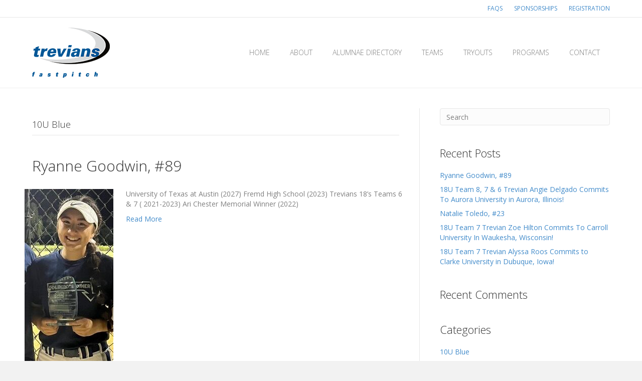

--- FILE ---
content_type: text/html; charset=UTF-8
request_url: https://trevians.org/category/coaches/10u-blue/
body_size: 9424
content:
<!DOCTYPE html>
<html lang="en-US">
<head>
<meta charset="UTF-8" />
<meta name='viewport' content='width=device-width, initial-scale=1.0' />
<meta http-equiv='X-UA-Compatible' content='IE=edge' />
<link rel="profile" href="https://gmpg.org/xfn/11" />
<title>10U Blue &#8211; Trevian Girls Softball Association</title>
<meta name='robots' content='max-image-preview:large' />
<script type="text/javascript" >function ctSetCookie___from_backend(c_name, value) {document.cookie = c_name + "=" + encodeURIComponent(value) + "; path=/; samesite=lax";}ctSetCookie___from_backend('ct_checkjs', '1485280076', '0');</script><link rel='dns-prefetch' href='//teamsnap-widgets.netlify.app' />
<link rel='dns-prefetch' href='//cdn.jsdelivr.net' />
<link rel='dns-prefetch' href='//unpkg.com' />
<link rel='dns-prefetch' href='//fonts.googleapis.com' />
<link rel='dns-prefetch' href='//s.w.org' />
<link href='https://fonts.gstatic.com' crossorigin rel='preconnect' />
<link rel="alternate" type="application/rss+xml" title="Trevian Girls Softball Association &raquo; Feed" href="https://trevians.org/feed/" />
<link rel="alternate" type="application/rss+xml" title="Trevian Girls Softball Association &raquo; Comments Feed" href="https://trevians.org/comments/feed/" />
<link rel="alternate" type="application/rss+xml" title="Trevian Girls Softball Association &raquo; 10U Blue Category Feed" href="https://trevians.org/category/coaches/10u-blue/feed/" />
<script>
window._wpemojiSettings = {"baseUrl":"https:\/\/s.w.org\/images\/core\/emoji\/14.0.0\/72x72\/","ext":".png","svgUrl":"https:\/\/s.w.org\/images\/core\/emoji\/14.0.0\/svg\/","svgExt":".svg","source":{"concatemoji":"https:\/\/trevians.org\/wp-includes\/js\/wp-emoji-release.min.js?ver=6.0.11"}};
/*! This file is auto-generated */
!function(e,a,t){var n,r,o,i=a.createElement("canvas"),p=i.getContext&&i.getContext("2d");function s(e,t){var a=String.fromCharCode,e=(p.clearRect(0,0,i.width,i.height),p.fillText(a.apply(this,e),0,0),i.toDataURL());return p.clearRect(0,0,i.width,i.height),p.fillText(a.apply(this,t),0,0),e===i.toDataURL()}function c(e){var t=a.createElement("script");t.src=e,t.defer=t.type="text/javascript",a.getElementsByTagName("head")[0].appendChild(t)}for(o=Array("flag","emoji"),t.supports={everything:!0,everythingExceptFlag:!0},r=0;r<o.length;r++)t.supports[o[r]]=function(e){if(!p||!p.fillText)return!1;switch(p.textBaseline="top",p.font="600 32px Arial",e){case"flag":return s([127987,65039,8205,9895,65039],[127987,65039,8203,9895,65039])?!1:!s([55356,56826,55356,56819],[55356,56826,8203,55356,56819])&&!s([55356,57332,56128,56423,56128,56418,56128,56421,56128,56430,56128,56423,56128,56447],[55356,57332,8203,56128,56423,8203,56128,56418,8203,56128,56421,8203,56128,56430,8203,56128,56423,8203,56128,56447]);case"emoji":return!s([129777,127995,8205,129778,127999],[129777,127995,8203,129778,127999])}return!1}(o[r]),t.supports.everything=t.supports.everything&&t.supports[o[r]],"flag"!==o[r]&&(t.supports.everythingExceptFlag=t.supports.everythingExceptFlag&&t.supports[o[r]]);t.supports.everythingExceptFlag=t.supports.everythingExceptFlag&&!t.supports.flag,t.DOMReady=!1,t.readyCallback=function(){t.DOMReady=!0},t.supports.everything||(n=function(){t.readyCallback()},a.addEventListener?(a.addEventListener("DOMContentLoaded",n,!1),e.addEventListener("load",n,!1)):(e.attachEvent("onload",n),a.attachEvent("onreadystatechange",function(){"complete"===a.readyState&&t.readyCallback()})),(e=t.source||{}).concatemoji?c(e.concatemoji):e.wpemoji&&e.twemoji&&(c(e.twemoji),c(e.wpemoji)))}(window,document,window._wpemojiSettings);
</script>
<style>
img.wp-smiley,
img.emoji {
	display: inline !important;
	border: none !important;
	box-shadow: none !important;
	height: 1em !important;
	width: 1em !important;
	margin: 0 0.07em !important;
	vertical-align: -0.1em !important;
	background: none !important;
	padding: 0 !important;
}
</style>
	<link rel='stylesheet' id='sbi_styles-css'  href='https://trevians.org/wp-content/plugins/instagram-feed-pro/css/sbi-styles.min.css?ver=5.12' media='all' />
<style id='global-styles-inline-css'>
body{--wp--preset--color--black: #000000;--wp--preset--color--cyan-bluish-gray: #abb8c3;--wp--preset--color--white: #ffffff;--wp--preset--color--pale-pink: #f78da7;--wp--preset--color--vivid-red: #cf2e2e;--wp--preset--color--luminous-vivid-orange: #ff6900;--wp--preset--color--luminous-vivid-amber: #fcb900;--wp--preset--color--light-green-cyan: #7bdcb5;--wp--preset--color--vivid-green-cyan: #00d084;--wp--preset--color--pale-cyan-blue: #8ed1fc;--wp--preset--color--vivid-cyan-blue: #0693e3;--wp--preset--color--vivid-purple: #9b51e0;--wp--preset--gradient--vivid-cyan-blue-to-vivid-purple: linear-gradient(135deg,rgba(6,147,227,1) 0%,rgb(155,81,224) 100%);--wp--preset--gradient--light-green-cyan-to-vivid-green-cyan: linear-gradient(135deg,rgb(122,220,180) 0%,rgb(0,208,130) 100%);--wp--preset--gradient--luminous-vivid-amber-to-luminous-vivid-orange: linear-gradient(135deg,rgba(252,185,0,1) 0%,rgba(255,105,0,1) 100%);--wp--preset--gradient--luminous-vivid-orange-to-vivid-red: linear-gradient(135deg,rgba(255,105,0,1) 0%,rgb(207,46,46) 100%);--wp--preset--gradient--very-light-gray-to-cyan-bluish-gray: linear-gradient(135deg,rgb(238,238,238) 0%,rgb(169,184,195) 100%);--wp--preset--gradient--cool-to-warm-spectrum: linear-gradient(135deg,rgb(74,234,220) 0%,rgb(151,120,209) 20%,rgb(207,42,186) 40%,rgb(238,44,130) 60%,rgb(251,105,98) 80%,rgb(254,248,76) 100%);--wp--preset--gradient--blush-light-purple: linear-gradient(135deg,rgb(255,206,236) 0%,rgb(152,150,240) 100%);--wp--preset--gradient--blush-bordeaux: linear-gradient(135deg,rgb(254,205,165) 0%,rgb(254,45,45) 50%,rgb(107,0,62) 100%);--wp--preset--gradient--luminous-dusk: linear-gradient(135deg,rgb(255,203,112) 0%,rgb(199,81,192) 50%,rgb(65,88,208) 100%);--wp--preset--gradient--pale-ocean: linear-gradient(135deg,rgb(255,245,203) 0%,rgb(182,227,212) 50%,rgb(51,167,181) 100%);--wp--preset--gradient--electric-grass: linear-gradient(135deg,rgb(202,248,128) 0%,rgb(113,206,126) 100%);--wp--preset--gradient--midnight: linear-gradient(135deg,rgb(2,3,129) 0%,rgb(40,116,252) 100%);--wp--preset--duotone--dark-grayscale: url('#wp-duotone-dark-grayscale');--wp--preset--duotone--grayscale: url('#wp-duotone-grayscale');--wp--preset--duotone--purple-yellow: url('#wp-duotone-purple-yellow');--wp--preset--duotone--blue-red: url('#wp-duotone-blue-red');--wp--preset--duotone--midnight: url('#wp-duotone-midnight');--wp--preset--duotone--magenta-yellow: url('#wp-duotone-magenta-yellow');--wp--preset--duotone--purple-green: url('#wp-duotone-purple-green');--wp--preset--duotone--blue-orange: url('#wp-duotone-blue-orange');--wp--preset--font-size--small: 13px;--wp--preset--font-size--medium: 20px;--wp--preset--font-size--large: 36px;--wp--preset--font-size--x-large: 42px;}.has-black-color{color: var(--wp--preset--color--black) !important;}.has-cyan-bluish-gray-color{color: var(--wp--preset--color--cyan-bluish-gray) !important;}.has-white-color{color: var(--wp--preset--color--white) !important;}.has-pale-pink-color{color: var(--wp--preset--color--pale-pink) !important;}.has-vivid-red-color{color: var(--wp--preset--color--vivid-red) !important;}.has-luminous-vivid-orange-color{color: var(--wp--preset--color--luminous-vivid-orange) !important;}.has-luminous-vivid-amber-color{color: var(--wp--preset--color--luminous-vivid-amber) !important;}.has-light-green-cyan-color{color: var(--wp--preset--color--light-green-cyan) !important;}.has-vivid-green-cyan-color{color: var(--wp--preset--color--vivid-green-cyan) !important;}.has-pale-cyan-blue-color{color: var(--wp--preset--color--pale-cyan-blue) !important;}.has-vivid-cyan-blue-color{color: var(--wp--preset--color--vivid-cyan-blue) !important;}.has-vivid-purple-color{color: var(--wp--preset--color--vivid-purple) !important;}.has-black-background-color{background-color: var(--wp--preset--color--black) !important;}.has-cyan-bluish-gray-background-color{background-color: var(--wp--preset--color--cyan-bluish-gray) !important;}.has-white-background-color{background-color: var(--wp--preset--color--white) !important;}.has-pale-pink-background-color{background-color: var(--wp--preset--color--pale-pink) !important;}.has-vivid-red-background-color{background-color: var(--wp--preset--color--vivid-red) !important;}.has-luminous-vivid-orange-background-color{background-color: var(--wp--preset--color--luminous-vivid-orange) !important;}.has-luminous-vivid-amber-background-color{background-color: var(--wp--preset--color--luminous-vivid-amber) !important;}.has-light-green-cyan-background-color{background-color: var(--wp--preset--color--light-green-cyan) !important;}.has-vivid-green-cyan-background-color{background-color: var(--wp--preset--color--vivid-green-cyan) !important;}.has-pale-cyan-blue-background-color{background-color: var(--wp--preset--color--pale-cyan-blue) !important;}.has-vivid-cyan-blue-background-color{background-color: var(--wp--preset--color--vivid-cyan-blue) !important;}.has-vivid-purple-background-color{background-color: var(--wp--preset--color--vivid-purple) !important;}.has-black-border-color{border-color: var(--wp--preset--color--black) !important;}.has-cyan-bluish-gray-border-color{border-color: var(--wp--preset--color--cyan-bluish-gray) !important;}.has-white-border-color{border-color: var(--wp--preset--color--white) !important;}.has-pale-pink-border-color{border-color: var(--wp--preset--color--pale-pink) !important;}.has-vivid-red-border-color{border-color: var(--wp--preset--color--vivid-red) !important;}.has-luminous-vivid-orange-border-color{border-color: var(--wp--preset--color--luminous-vivid-orange) !important;}.has-luminous-vivid-amber-border-color{border-color: var(--wp--preset--color--luminous-vivid-amber) !important;}.has-light-green-cyan-border-color{border-color: var(--wp--preset--color--light-green-cyan) !important;}.has-vivid-green-cyan-border-color{border-color: var(--wp--preset--color--vivid-green-cyan) !important;}.has-pale-cyan-blue-border-color{border-color: var(--wp--preset--color--pale-cyan-blue) !important;}.has-vivid-cyan-blue-border-color{border-color: var(--wp--preset--color--vivid-cyan-blue) !important;}.has-vivid-purple-border-color{border-color: var(--wp--preset--color--vivid-purple) !important;}.has-vivid-cyan-blue-to-vivid-purple-gradient-background{background: var(--wp--preset--gradient--vivid-cyan-blue-to-vivid-purple) !important;}.has-light-green-cyan-to-vivid-green-cyan-gradient-background{background: var(--wp--preset--gradient--light-green-cyan-to-vivid-green-cyan) !important;}.has-luminous-vivid-amber-to-luminous-vivid-orange-gradient-background{background: var(--wp--preset--gradient--luminous-vivid-amber-to-luminous-vivid-orange) !important;}.has-luminous-vivid-orange-to-vivid-red-gradient-background{background: var(--wp--preset--gradient--luminous-vivid-orange-to-vivid-red) !important;}.has-very-light-gray-to-cyan-bluish-gray-gradient-background{background: var(--wp--preset--gradient--very-light-gray-to-cyan-bluish-gray) !important;}.has-cool-to-warm-spectrum-gradient-background{background: var(--wp--preset--gradient--cool-to-warm-spectrum) !important;}.has-blush-light-purple-gradient-background{background: var(--wp--preset--gradient--blush-light-purple) !important;}.has-blush-bordeaux-gradient-background{background: var(--wp--preset--gradient--blush-bordeaux) !important;}.has-luminous-dusk-gradient-background{background: var(--wp--preset--gradient--luminous-dusk) !important;}.has-pale-ocean-gradient-background{background: var(--wp--preset--gradient--pale-ocean) !important;}.has-electric-grass-gradient-background{background: var(--wp--preset--gradient--electric-grass) !important;}.has-midnight-gradient-background{background: var(--wp--preset--gradient--midnight) !important;}.has-small-font-size{font-size: var(--wp--preset--font-size--small) !important;}.has-medium-font-size{font-size: var(--wp--preset--font-size--medium) !important;}.has-large-font-size{font-size: var(--wp--preset--font-size--large) !important;}.has-x-large-font-size{font-size: var(--wp--preset--font-size--x-large) !important;}
</style>
<link rel='stylesheet' id='contact-form-7-css'  href='https://trevians.org/wp-content/plugins/contact-form-7/includes/css/styles.css?ver=5.4' media='all' />
<link rel='stylesheet' id='jquery-magnificpopup-css'  href='https://trevians.org/wp-content/plugins/bb-plugin/css/jquery.magnificpopup.min.css?ver=2.4.2.2' media='all' />
<link rel='stylesheet' id='bootstrap-css'  href='https://trevians.org/wp-content/themes/bb-theme/css/bootstrap.min.css?ver=1.7.7' media='all' />
<link rel='stylesheet' id='fl-automator-skin-css'  href='https://trevians.org/wp-content/uploads/sites/2831/bb-theme/skin-67ae37e919404.css?ver=1.7.7' media='all' />
<link rel='stylesheet' id='pp-animate-css'  href='https://trevians.org/wp-content/plugins/bbpowerpack/assets/css/animate.min.css?ver=3.5.1' media='all' />
<link rel='stylesheet' id='fl-builder-google-fonts-8c1bf97749971c25839a0dc2b20fc7d3-css'  href='//fonts.googleapis.com/css?family=Open+Sans%3A300%2C400%2C700%2C300%2C400&#038;ver=6.0.11' media='all' />
<script src='https://trevians.org/wp-includes/js/jquery/jquery.min.js?ver=3.6.0' id='jquery-core-js'></script>
<script src='https://trevians.org/wp-includes/js/jquery/jquery-migrate.min.js?ver=3.3.2' id='jquery-migrate-js'></script>
<script id='ct_public-js-extra'>
var ctPublic = {"_ajax_nonce":"00cc15e0ce","_ajax_url":"https:\/\/trevians.org\/wp-admin\/admin-ajax.php"};
</script>
<script src='https://trevians.org/wp-content/plugins/cleantalk-spam-protect/js/apbct-public.min.js?ver=5.154' id='ct_public-js'></script>
<script src='https://trevians.org/wp-content/plugins/cleantalk-spam-protect/js/cleantalk-modal.min.js?ver=5.154' id='cleantalk-modal-js'></script>
<script id='ct_nocache-js-extra'>
var ctNocache = {"ajaxurl":"https:\/\/trevians.org\/wp-admin\/admin-ajax.php","info_flag":"","set_cookies_flag":"","blog_home":"https:\/\/trevians.org\/"};
</script>
<script src='https://trevians.org/wp-content/plugins/cleantalk-spam-protect/js/cleantalk_nocache.min.js?ver=5.154' id='ct_nocache-js'></script>
<script src='https://trevians.org/wp-content/plugins/mts-wp-notification-bar/public/js/jquery.cookie.js?ver=1.1.10' id='mtsnb-cookie-js'></script>
<script src='//cdn.jsdelivr.net/npm/es6-promise/dist/es6-promise.auto.min.js?ver=6.0.11' id='es6-promise-js'></script>
<script src='//unpkg.com/axios/dist/axios.min.js?ver=6.0.11' id='axios-js'></script>
<script id='global-module-helpers-js-extra'>
var teamsnapNewSettings = {"blogId":"2831","clubUuid":"1035178383908012170","orgId":""};
</script>
<script src='https://trevians.org/wp-content/plugins/tswp/assets/js/global-module-helpers.js?ver=1.7.2' id='global-module-helpers-js'></script>
<link rel="https://api.w.org/" href="https://trevians.org/wp-json/" /><link rel="alternate" type="application/json" href="https://trevians.org/wp-json/wp/v2/categories/19" /><link rel="EditURI" type="application/rsd+xml" title="RSD" href="https://trevians.org/xmlrpc.php?rsd" />
<link rel="wlwmanifest" type="application/wlwmanifest+xml" href="https://trevians.org/wp-includes/wlwmanifest.xml" /> 
		<script>
			var bb_powerpack = {
				ajaxurl: 'https://trevians.org/wp-admin/admin-ajax.php',
				search_term: '',
				callback: function() {}
			};
		</script>
		<style>.recentcomments a{display:inline !important;padding:0 !important;margin:0 !important;}</style><link rel="icon" href="https://trevians.org/wp-content/uploads/sites/2831/2022/03/cropped-trevians-logo-square-32x32.png" sizes="32x32" />
<link rel="icon" href="https://trevians.org/wp-content/uploads/sites/2831/2022/03/cropped-trevians-logo-square-192x192.png" sizes="192x192" />
<link rel="apple-touch-icon" href="https://trevians.org/wp-content/uploads/sites/2831/2022/03/cropped-trevians-logo-square-180x180.png" />
<meta name="msapplication-TileImage" content="https://trevians.org/wp-content/uploads/sites/2831/2022/03/cropped-trevians-logo-square-270x270.png" />
</head>
<body class="archive category category-10u-blue category-19 fl-framework-bootstrap fl-preset-default fl-full-width" itemscope="itemscope" itemtype="https://schema.org/WebPage">
<a aria-label="Skip to content" class="fl-screen-reader-text" href="#fl-main-content">Skip to content</a><svg xmlns="http://www.w3.org/2000/svg" viewBox="0 0 0 0" width="0" height="0" focusable="false" role="none" style="visibility: hidden; position: absolute; left: -9999px; overflow: hidden;" ><defs><filter id="wp-duotone-dark-grayscale"><feColorMatrix color-interpolation-filters="sRGB" type="matrix" values=" .299 .587 .114 0 0 .299 .587 .114 0 0 .299 .587 .114 0 0 .299 .587 .114 0 0 " /><feComponentTransfer color-interpolation-filters="sRGB" ><feFuncR type="table" tableValues="0 0.498039215686" /><feFuncG type="table" tableValues="0 0.498039215686" /><feFuncB type="table" tableValues="0 0.498039215686" /><feFuncA type="table" tableValues="1 1" /></feComponentTransfer><feComposite in2="SourceGraphic" operator="in" /></filter></defs></svg><svg xmlns="http://www.w3.org/2000/svg" viewBox="0 0 0 0" width="0" height="0" focusable="false" role="none" style="visibility: hidden; position: absolute; left: -9999px; overflow: hidden;" ><defs><filter id="wp-duotone-grayscale"><feColorMatrix color-interpolation-filters="sRGB" type="matrix" values=" .299 .587 .114 0 0 .299 .587 .114 0 0 .299 .587 .114 0 0 .299 .587 .114 0 0 " /><feComponentTransfer color-interpolation-filters="sRGB" ><feFuncR type="table" tableValues="0 1" /><feFuncG type="table" tableValues="0 1" /><feFuncB type="table" tableValues="0 1" /><feFuncA type="table" tableValues="1 1" /></feComponentTransfer><feComposite in2="SourceGraphic" operator="in" /></filter></defs></svg><svg xmlns="http://www.w3.org/2000/svg" viewBox="0 0 0 0" width="0" height="0" focusable="false" role="none" style="visibility: hidden; position: absolute; left: -9999px; overflow: hidden;" ><defs><filter id="wp-duotone-purple-yellow"><feColorMatrix color-interpolation-filters="sRGB" type="matrix" values=" .299 .587 .114 0 0 .299 .587 .114 0 0 .299 .587 .114 0 0 .299 .587 .114 0 0 " /><feComponentTransfer color-interpolation-filters="sRGB" ><feFuncR type="table" tableValues="0.549019607843 0.988235294118" /><feFuncG type="table" tableValues="0 1" /><feFuncB type="table" tableValues="0.717647058824 0.254901960784" /><feFuncA type="table" tableValues="1 1" /></feComponentTransfer><feComposite in2="SourceGraphic" operator="in" /></filter></defs></svg><svg xmlns="http://www.w3.org/2000/svg" viewBox="0 0 0 0" width="0" height="0" focusable="false" role="none" style="visibility: hidden; position: absolute; left: -9999px; overflow: hidden;" ><defs><filter id="wp-duotone-blue-red"><feColorMatrix color-interpolation-filters="sRGB" type="matrix" values=" .299 .587 .114 0 0 .299 .587 .114 0 0 .299 .587 .114 0 0 .299 .587 .114 0 0 " /><feComponentTransfer color-interpolation-filters="sRGB" ><feFuncR type="table" tableValues="0 1" /><feFuncG type="table" tableValues="0 0.278431372549" /><feFuncB type="table" tableValues="0.592156862745 0.278431372549" /><feFuncA type="table" tableValues="1 1" /></feComponentTransfer><feComposite in2="SourceGraphic" operator="in" /></filter></defs></svg><svg xmlns="http://www.w3.org/2000/svg" viewBox="0 0 0 0" width="0" height="0" focusable="false" role="none" style="visibility: hidden; position: absolute; left: -9999px; overflow: hidden;" ><defs><filter id="wp-duotone-midnight"><feColorMatrix color-interpolation-filters="sRGB" type="matrix" values=" .299 .587 .114 0 0 .299 .587 .114 0 0 .299 .587 .114 0 0 .299 .587 .114 0 0 " /><feComponentTransfer color-interpolation-filters="sRGB" ><feFuncR type="table" tableValues="0 0" /><feFuncG type="table" tableValues="0 0.647058823529" /><feFuncB type="table" tableValues="0 1" /><feFuncA type="table" tableValues="1 1" /></feComponentTransfer><feComposite in2="SourceGraphic" operator="in" /></filter></defs></svg><svg xmlns="http://www.w3.org/2000/svg" viewBox="0 0 0 0" width="0" height="0" focusable="false" role="none" style="visibility: hidden; position: absolute; left: -9999px; overflow: hidden;" ><defs><filter id="wp-duotone-magenta-yellow"><feColorMatrix color-interpolation-filters="sRGB" type="matrix" values=" .299 .587 .114 0 0 .299 .587 .114 0 0 .299 .587 .114 0 0 .299 .587 .114 0 0 " /><feComponentTransfer color-interpolation-filters="sRGB" ><feFuncR type="table" tableValues="0.780392156863 1" /><feFuncG type="table" tableValues="0 0.949019607843" /><feFuncB type="table" tableValues="0.352941176471 0.470588235294" /><feFuncA type="table" tableValues="1 1" /></feComponentTransfer><feComposite in2="SourceGraphic" operator="in" /></filter></defs></svg><svg xmlns="http://www.w3.org/2000/svg" viewBox="0 0 0 0" width="0" height="0" focusable="false" role="none" style="visibility: hidden; position: absolute; left: -9999px; overflow: hidden;" ><defs><filter id="wp-duotone-purple-green"><feColorMatrix color-interpolation-filters="sRGB" type="matrix" values=" .299 .587 .114 0 0 .299 .587 .114 0 0 .299 .587 .114 0 0 .299 .587 .114 0 0 " /><feComponentTransfer color-interpolation-filters="sRGB" ><feFuncR type="table" tableValues="0.650980392157 0.403921568627" /><feFuncG type="table" tableValues="0 1" /><feFuncB type="table" tableValues="0.447058823529 0.4" /><feFuncA type="table" tableValues="1 1" /></feComponentTransfer><feComposite in2="SourceGraphic" operator="in" /></filter></defs></svg><svg xmlns="http://www.w3.org/2000/svg" viewBox="0 0 0 0" width="0" height="0" focusable="false" role="none" style="visibility: hidden; position: absolute; left: -9999px; overflow: hidden;" ><defs><filter id="wp-duotone-blue-orange"><feColorMatrix color-interpolation-filters="sRGB" type="matrix" values=" .299 .587 .114 0 0 .299 .587 .114 0 0 .299 .587 .114 0 0 .299 .587 .114 0 0 " /><feComponentTransfer color-interpolation-filters="sRGB" ><feFuncR type="table" tableValues="0.0980392156863 1" /><feFuncG type="table" tableValues="0 0.662745098039" /><feFuncB type="table" tableValues="0.847058823529 0.419607843137" /><feFuncA type="table" tableValues="1 1" /></feComponentTransfer><feComposite in2="SourceGraphic" operator="in" /></filter></defs></svg><div class="fl-page">
	<header class="fl-page-header fl-page-header-fixed fl-page-nav-right fl-page-nav-toggle-button fl-page-nav-toggle-visible-mobile"  role="banner">
	<div class="fl-page-header-wrap">
		<div class="fl-page-header-container container">
			<div class="fl-page-header-row row">
				<div class="col-sm-12 col-md-3 fl-page-logo-wrap">
					<div class="fl-page-header-logo">
						<a href="https://trevians.org/"><img loading="false" data-no-lazy="1" class="fl-logo-img" itemscope itemtype="https://schema.org/ImageObject" src="https://trevians.teamsnapsites.com/wp-content/uploads/sites/2831/2021/08/trevians-logo-small2.png" data-retina="https://trevians.teamsnapsites.com/wp-content/uploads/sites/2831/2021/08/trevians-logo.png" title="" alt="Trevian Girls Softball Association" /><meta itemprop="name" content="Trevian Girls Softball Association" /></a>
					</div>
				</div>
				<div class="col-sm-12 col-md-9 fl-page-fixed-nav-wrap">
					<div class="fl-page-nav-wrap">
						<nav class="fl-page-nav fl-nav navbar navbar-default navbar-expand-md" aria-label="Header Menu" role="navigation">
							<button type="button" class="navbar-toggle navbar-toggler" data-toggle="collapse" data-target=".fl-page-nav-collapse">
								<span>Menu</span>
							</button>
							<div class="fl-page-nav-collapse collapse navbar-collapse">
								<ul id="menu-main-menu" class="nav navbar-nav navbar-right menu fl-theme-menu"><li id="menu-item-57" class="menu-item menu-item-type-post_type menu-item-object-page menu-item-home menu-item-57 nav-item"><a href="https://trevians.org/" class="nav-link">Home</a></li>
<li id="menu-item-203" class="menu-item menu-item-type-custom menu-item-object-custom menu-item-has-children menu-item-203 nav-item"><a href="/who-we-are/" class="nav-link">About</a><div class="fl-submenu-icon-wrap"><span class="fl-submenu-toggle-icon"></span></div>
<ul class="sub-menu">
	<li id="menu-item-202" class="menu-item menu-item-type-post_type menu-item-object-page menu-item-202 nav-item"><a href="https://trevians.org/who-we-are/" class="nav-link">Who we are</a></li>
	<li id="menu-item-201" class="menu-item menu-item-type-post_type menu-item-object-page menu-item-201 nav-item"><a href="https://trevians.org/ari-chester-memorial/" class="nav-link">Ari Chester Memorial</a></li>
	<li id="menu-item-200" class="menu-item menu-item-type-post_type menu-item-object-page menu-item-200 nav-item"><a href="https://trevians.org/code-of-conduct/" class="nav-link">Code of Conduct</a></li>
	<li id="menu-item-199" class="menu-item menu-item-type-post_type menu-item-object-page menu-item-199 nav-item"><a href="https://trevians.org/news-archive/" class="nav-link">News Archive</a></li>
</ul>
</li>
<li id="menu-item-198" class="menu-item menu-item-type-post_type menu-item-object-page menu-item-198 nav-item"><a href="https://trevians.org/alumnae-directory/" class="nav-link">Alumnae Directory</a></li>
<li id="menu-item-53" class="menu-item menu-item-type-post_type menu-item-object-page menu-item-has-children menu-item-53 nav-item"><a href="https://trevians.org/teams/" class="nav-link">Teams</a><div class="fl-submenu-icon-wrap"><span class="fl-submenu-toggle-icon"></span></div>
<ul class="sub-menu">
	<li id="menu-item-228" class="menu-item menu-item-type-post_type menu-item-object-page menu-item-228 nav-item"><a href="https://trevians.org/10u-blue/" class="nav-link">10U Blue</a></li>
	<li id="menu-item-1442" class="menu-item menu-item-type-post_type menu-item-object-page menu-item-1442 nav-item"><a href="https://trevians.org/10u-white/" class="nav-link">10U White</a></li>
	<li id="menu-item-2053" class="menu-item menu-item-type-post_type menu-item-object-page menu-item-2053 nav-item"><a href="https://trevians.org/10u-gray/" class="nav-link">10U Gray</a></li>
	<li id="menu-item-226" class="menu-item menu-item-type-post_type menu-item-object-page menu-item-226 nav-item"><a href="https://trevians.org/12u-blue/" class="nav-link">12U Blue</a></li>
	<li id="menu-item-1477" class="menu-item menu-item-type-post_type menu-item-object-page menu-item-1477 nav-item"><a href="https://trevians.org/12u-white/" class="nav-link">12U White</a></li>
	<li id="menu-item-468" class="menu-item menu-item-type-post_type menu-item-object-page menu-item-468 nav-item"><a href="https://trevians.org/14u-blue/" class="nav-link">14U Blue</a></li>
	<li id="menu-item-222" class="menu-item menu-item-type-post_type menu-item-object-page menu-item-222 nav-item"><a href="https://trevians.org/16u/" class="nav-link">16U Blue</a></li>
	<li id="menu-item-221" class="menu-item menu-item-type-post_type menu-item-object-page menu-item-221 nav-item"><a href="https://trevians.org/18u/" class="nav-link">18U Team 9</a></li>
</ul>
</li>
<li id="menu-item-197" class="menu-item menu-item-type-post_type menu-item-object-page menu-item-197 nav-item"><a href="https://trevians.org/tryouts/" class="nav-link">Tryouts</a></li>
<li id="menu-item-507" class="menu-item menu-item-type-custom menu-item-object-custom menu-item-has-children menu-item-507 nav-item"><a class="nav-link">Programs</a><div class="fl-submenu-icon-wrap"><span class="fl-submenu-toggle-icon"></span></div>
<ul class="sub-menu">
	<li id="menu-item-696" class="menu-item menu-item-type-post_type menu-item-object-page menu-item-696 nav-item"><a href="https://trevians.org/teams/" class="nav-link">Travel Teams</a></li>
	<li id="menu-item-508" class="menu-item menu-item-type-post_type menu-item-object-page menu-item-508 nav-item"><a href="https://trevians.org/private-training/" class="nav-link">Private Training</a></li>
	<li id="menu-item-506" class="menu-item menu-item-type-post_type menu-item-object-page menu-item-506 nav-item"><a href="https://trevians.org/coaches/" class="nav-link">Coaches</a></li>
</ul>
</li>
<li id="menu-item-55" class="menu-item menu-item-type-post_type menu-item-object-page menu-item-55 nav-item"><a href="https://trevians.org/contact/" class="nav-link">Contact</a></li>
</ul>							</div>
						</nav>
					</div>
				</div>
			</div>
		</div>
	</div>
</header><!-- .fl-page-header-fixed -->
<div class="fl-page-bar">
	<div class="fl-page-bar-container container">
		<div class="fl-page-bar-row row">
			<div class="col-sm-6 col-md-6 text-left clearfix"><div class="fl-page-bar-text fl-page-bar-text-1"></div></div>			<div class="col-sm-6 col-md-6 text-right clearfix">		<nav class="top-bar-nav" aria-label="Top Bar Menu" itemscope="itemscope" itemtype="https://schema.org/SiteNavigationElement" role="navigation">
			<ul id="menu-top-bar-menu" class="fl-page-bar-nav nav navbar-nav menu"><li id="menu-item-246" class="menu-item menu-item-type-post_type menu-item-object-page menu-item-246 nav-item"><a href="https://trevians.org/faqs/" class="nav-link">FAQS</a></li>
<li id="menu-item-243" class="menu-item menu-item-type-post_type menu-item-object-page menu-item-243 nav-item"><a href="https://trevians.org/sponsorships/" class="nav-link">SPONSORSHIPS</a></li>
<li id="menu-item-364" class="menu-item menu-item-type-post_type menu-item-object-page menu-item-364 nav-item"><a href="https://trevians.org/registration/" class="nav-link">REGISTRATION</a></li>
</ul></nav></div>		</div>
	</div>
</div><!-- .fl-page-bar -->
<header class="fl-page-header fl-page-header-primary fl-page-nav-right fl-page-nav-toggle-button fl-page-nav-toggle-visible-mobile" itemscope="itemscope" itemtype="https://schema.org/WPHeader"  role="banner">
	<div class="fl-page-header-wrap">
		<div class="fl-page-header-container container">
			<div class="fl-page-header-row row">
				<div class="col-sm-12 col-md-4 fl-page-header-logo-col">
					<div class="fl-page-header-logo" itemscope="itemscope" itemtype="https://schema.org/Organization">
						<a href="https://trevians.org/" itemprop="url"><img loading="false" data-no-lazy="1" class="fl-logo-img" itemscope itemtype="https://schema.org/ImageObject" src="https://trevians.teamsnapsites.com/wp-content/uploads/sites/2831/2021/08/trevians-logo-small2.png" data-retina="https://trevians.teamsnapsites.com/wp-content/uploads/sites/2831/2021/08/trevians-logo.png" title="" alt="Trevian Girls Softball Association" /><meta itemprop="name" content="Trevian Girls Softball Association" /></a>
											</div>
				</div>
				<div class="col-sm-12 col-md-8 fl-page-nav-col">
					<div class="fl-page-nav-wrap">
						<nav class="fl-page-nav fl-nav navbar navbar-default navbar-expand-md" aria-label="Header Menu" itemscope="itemscope" itemtype="https://schema.org/SiteNavigationElement" role="navigation">
							<button type="button" class="navbar-toggle navbar-toggler" data-toggle="collapse" data-target=".fl-page-nav-collapse">
								<span>Menu</span>
							</button>
							<div class="fl-page-nav-collapse collapse navbar-collapse">
								<ul id="menu-main-menu-1" class="nav navbar-nav navbar-right menu fl-theme-menu"><li class="menu-item menu-item-type-post_type menu-item-object-page menu-item-home menu-item-57 nav-item"><a href="https://trevians.org/" class="nav-link">Home</a></li>
<li class="menu-item menu-item-type-custom menu-item-object-custom menu-item-has-children menu-item-203 nav-item"><a href="/who-we-are/" class="nav-link">About</a><div class="fl-submenu-icon-wrap"><span class="fl-submenu-toggle-icon"></span></div>
<ul class="sub-menu">
	<li class="menu-item menu-item-type-post_type menu-item-object-page menu-item-202 nav-item"><a href="https://trevians.org/who-we-are/" class="nav-link">Who we are</a></li>
	<li class="menu-item menu-item-type-post_type menu-item-object-page menu-item-201 nav-item"><a href="https://trevians.org/ari-chester-memorial/" class="nav-link">Ari Chester Memorial</a></li>
	<li class="menu-item menu-item-type-post_type menu-item-object-page menu-item-200 nav-item"><a href="https://trevians.org/code-of-conduct/" class="nav-link">Code of Conduct</a></li>
	<li class="menu-item menu-item-type-post_type menu-item-object-page menu-item-199 nav-item"><a href="https://trevians.org/news-archive/" class="nav-link">News Archive</a></li>
</ul>
</li>
<li class="menu-item menu-item-type-post_type menu-item-object-page menu-item-198 nav-item"><a href="https://trevians.org/alumnae-directory/" class="nav-link">Alumnae Directory</a></li>
<li class="menu-item menu-item-type-post_type menu-item-object-page menu-item-has-children menu-item-53 nav-item"><a href="https://trevians.org/teams/" class="nav-link">Teams</a><div class="fl-submenu-icon-wrap"><span class="fl-submenu-toggle-icon"></span></div>
<ul class="sub-menu">
	<li class="menu-item menu-item-type-post_type menu-item-object-page menu-item-228 nav-item"><a href="https://trevians.org/10u-blue/" class="nav-link">10U Blue</a></li>
	<li class="menu-item menu-item-type-post_type menu-item-object-page menu-item-1442 nav-item"><a href="https://trevians.org/10u-white/" class="nav-link">10U White</a></li>
	<li class="menu-item menu-item-type-post_type menu-item-object-page menu-item-2053 nav-item"><a href="https://trevians.org/10u-gray/" class="nav-link">10U Gray</a></li>
	<li class="menu-item menu-item-type-post_type menu-item-object-page menu-item-226 nav-item"><a href="https://trevians.org/12u-blue/" class="nav-link">12U Blue</a></li>
	<li class="menu-item menu-item-type-post_type menu-item-object-page menu-item-1477 nav-item"><a href="https://trevians.org/12u-white/" class="nav-link">12U White</a></li>
	<li class="menu-item menu-item-type-post_type menu-item-object-page menu-item-468 nav-item"><a href="https://trevians.org/14u-blue/" class="nav-link">14U Blue</a></li>
	<li class="menu-item menu-item-type-post_type menu-item-object-page menu-item-222 nav-item"><a href="https://trevians.org/16u/" class="nav-link">16U Blue</a></li>
	<li class="menu-item menu-item-type-post_type menu-item-object-page menu-item-221 nav-item"><a href="https://trevians.org/18u/" class="nav-link">18U Team 9</a></li>
</ul>
</li>
<li class="menu-item menu-item-type-post_type menu-item-object-page menu-item-197 nav-item"><a href="https://trevians.org/tryouts/" class="nav-link">Tryouts</a></li>
<li class="menu-item menu-item-type-custom menu-item-object-custom menu-item-has-children menu-item-507 nav-item"><a class="nav-link">Programs</a><div class="fl-submenu-icon-wrap"><span class="fl-submenu-toggle-icon"></span></div>
<ul class="sub-menu">
	<li class="menu-item menu-item-type-post_type menu-item-object-page menu-item-696 nav-item"><a href="https://trevians.org/teams/" class="nav-link">Travel Teams</a></li>
	<li class="menu-item menu-item-type-post_type menu-item-object-page menu-item-508 nav-item"><a href="https://trevians.org/private-training/" class="nav-link">Private Training</a></li>
	<li class="menu-item menu-item-type-post_type menu-item-object-page menu-item-506 nav-item"><a href="https://trevians.org/coaches/" class="nav-link">Coaches</a></li>
</ul>
</li>
<li class="menu-item menu-item-type-post_type menu-item-object-page menu-item-55 nav-item"><a href="https://trevians.org/contact/" class="nav-link">Contact</a></li>
</ul>							</div>
						</nav>
					</div>
				</div>
			</div>
		</div>
	</div>
</header><!-- .fl-page-header -->
	<div id="fl-main-content" class="fl-page-content" itemprop="mainContentOfPage" role="main">

		
<div class="fl-archive container">
	<div class="row">

		
		<div class="fl-content fl-content-left col-md-8" itemscope="itemscope" itemtype="https://schema.org/Blog">

			<header class="fl-archive-header" role="banner">
	<h1 class="fl-archive-title">10U Blue</h1>
</header>

			
									<article class="fl-post post-2032 post type-post status-publish format-standard has-post-thumbnail hentry category-10u-blue category-coaches tag-ari-chester tag-coaches tag-fremd tag-team-6 tag-team-7" id="fl-post-2032" itemscope="itemscope" itemtype="https://schema.org/BlogPosting">

				
	<header class="fl-post-header" role="banner">
		<h2 class="fl-post-title" itemprop="headline">
			<a href="https://trevians.org/ryanne-goodwin-89/" rel="bookmark" title="Ryanne Goodwin, #89">Ryanne Goodwin, #89</a>
					</h2>
		<meta itemscope itemprop="mainEntityOfPage" itemtype="https://schema.org/WebPage" itemid="https://trevians.org/ryanne-goodwin-89/" content="Ryanne Goodwin, #89" /><meta itemprop="datePublished" content="2024-05-10" /><meta itemprop="dateModified" content="2024-05-10" /><div itemprop="publisher" itemscope itemtype="https://schema.org/Organization"><meta itemprop="name" content="Trevian Girls Softball Association"><div itemprop="logo" itemscope itemtype="https://schema.org/ImageObject"><meta itemprop="url" content="https://trevians.teamsnapsites.com/wp-content/uploads/sites/2831/2021/08/trevians-logo-small2.png"></div></div><div itemscope itemprop="author" itemtype="https://schema.org/Person"><meta itemprop="url" content="https://trevians.org/author/cjsmith/" /><meta itemprop="name" content="cjsmith" /></div><div itemscope itemprop="image" itemtype="https://schema.org/ImageObject"><meta itemprop="url" content="https://trevians.org/wp-content/uploads/sites/2831/2022/10/IMG_1109-e1715351160685.jpg" /><meta itemprop="width" content="177" /><meta itemprop="height" content="633" /></div><div itemprop="interactionStatistic" itemscope itemtype="https://schema.org/InteractionCounter"><meta itemprop="interactionType" content="https://schema.org/CommentAction" /><meta itemprop="userInteractionCount" content="0" /></div>	</header><!-- .fl-post-header -->

			
				<div class="row fl-post-image-beside-wrap">
			<div class="fl-post-image-beside">
				<div class="fl-post-thumb">
					<a href="https://trevians.org/ryanne-goodwin-89/" rel="bookmark" title="Ryanne Goodwin, #89">
						<img width="177" height="633" src="https://trevians.org/wp-content/uploads/sites/2831/2022/10/IMG_1109-e1715351160685.jpg" class="attachment-large size-large wp-post-image" alt="" aria-label="Ryanne Goodwin, #89" srcset="https://trevians.org/wp-content/uploads/sites/2831/2022/10/IMG_1109-e1715351160685.jpg 177w, https://trevians.org/wp-content/uploads/sites/2831/2022/10/IMG_1109-e1715351160685-84x300.jpg 84w" sizes="(max-width: 177px) 100vw, 177px" />					</a>
				</div>
			</div>
			<div class="fl-post-content-beside">
					<div class="fl-post-content clearfix" itemprop="text">
		<p>University of Texas at Austin (2027) Fremd High School (2023) Trevians 18&#8217;s Teams 6 &amp; 7 ( 2021-2023) Ari Chester Memorial Winner (2022)</p>
<a class="fl-post-more-link" href="https://trevians.org/ryanne-goodwin-89/">Read More</a>	</div><!-- .fl-post-content -->

					</div>
	</div>
	
</article>
<!-- .fl-post -->
									<article class="fl-post post-1657 post type-post status-publish format-standard has-post-thumbnail hentry category-10u-blue category-alumnae category-coaches tag-north-park" id="fl-post-1657" itemscope="itemscope" itemtype="https://schema.org/BlogPosting">

				
	<header class="fl-post-header" role="banner">
		<h2 class="fl-post-title" itemprop="headline">
			<a href="https://trevians.org/megan-artajo-44/" rel="bookmark" title="Megan Artajo, #44">Megan Artajo, #44</a>
					</h2>
		<meta itemscope itemprop="mainEntityOfPage" itemtype="https://schema.org/WebPage" itemid="https://trevians.org/megan-artajo-44/" content="Megan Artajo, #44" /><meta itemprop="datePublished" content="2024-01-28" /><meta itemprop="dateModified" content="2024-05-10" /><div itemprop="publisher" itemscope itemtype="https://schema.org/Organization"><meta itemprop="name" content="Trevian Girls Softball Association"><div itemprop="logo" itemscope itemtype="https://schema.org/ImageObject"><meta itemprop="url" content="https://trevians.teamsnapsites.com/wp-content/uploads/sites/2831/2021/08/trevians-logo-small2.png"></div></div><div itemscope itemprop="author" itemtype="https://schema.org/Person"><meta itemprop="url" content="https://trevians.org/author/cjsmith/" /><meta itemprop="name" content="cjsmith" /></div><div itemscope itemprop="image" itemtype="https://schema.org/ImageObject"><meta itemprop="url" content="https://trevians.org/wp-content/uploads/sites/2831/2024/01/megan-artajo-1.jpg" /><meta itemprop="width" content="300" /><meta itemprop="height" content="400" /></div><div itemprop="interactionStatistic" itemscope itemtype="https://schema.org/InteractionCounter"><meta itemprop="interactionType" content="https://schema.org/CommentAction" /><meta itemprop="userInteractionCount" content="0" /></div>	</header><!-- .fl-post-header -->

			
				<div class="row fl-post-image-beside-wrap">
			<div class="fl-post-image-beside">
				<div class="fl-post-thumb">
					<a href="https://trevians.org/megan-artajo-44/" rel="bookmark" title="Megan Artajo, #44">
						<img width="300" height="400" src="https://trevians.org/wp-content/uploads/sites/2831/2024/01/megan-artajo-1.jpg" class="attachment-large size-large wp-post-image" alt="" loading="lazy" aria-label="Megan Artajo, #44" srcset="https://trevians.org/wp-content/uploads/sites/2831/2024/01/megan-artajo-1.jpg 300w, https://trevians.org/wp-content/uploads/sites/2831/2024/01/megan-artajo-1-225x300.jpg 225w" sizes="(max-width: 300px) 100vw, 300px" />					</a>
				</div>
			</div>
			<div class="fl-post-content-beside">
					<div class="fl-post-content clearfix" itemprop="text">
		<p>North Park University, IL (2027), #44 &#8211; P/3B Niles North HS (2023), #44 &#8211; P/3B Trevians 18U Team 7 (2022-23) College Bio: https://athletics.northpark.edu/sports/softball/roster/megan-artajo/5725</p>
<a class="fl-post-more-link" href="https://trevians.org/megan-artajo-44/">Read More</a>	</div><!-- .fl-post-content -->

					</div>
	</div>
	
</article>
<!-- .fl-post -->
									<article class="fl-post post-530 post type-post status-publish format-standard has-post-thumbnail hentry category-10u-blue category-10u-gray category-10u-white category-coaches tag-new-trier" id="fl-post-530" itemscope="itemscope" itemtype="https://schema.org/BlogPosting">

				
	<header class="fl-post-header" role="banner">
		<h2 class="fl-post-title" itemprop="headline">
			<a href="https://trevians.org/allison-quigley/" rel="bookmark" title="Allison Quigley, #4">Allison Quigley, #4</a>
					</h2>
		<div class="fl-post-meta fl-post-meta-top"></div><meta itemscope itemprop="mainEntityOfPage" itemtype="https://schema.org/WebPage" itemid="https://trevians.org/allison-quigley/" content="Allison Quigley, #4" /><meta itemprop="datePublished" content="2021-12-27" /><meta itemprop="dateModified" content="2024-05-10" /><div itemprop="publisher" itemscope itemtype="https://schema.org/Organization"><meta itemprop="name" content="Trevian Girls Softball Association"><div itemprop="logo" itemscope itemtype="https://schema.org/ImageObject"><meta itemprop="url" content="https://trevians.teamsnapsites.com/wp-content/uploads/sites/2831/2021/08/trevians-logo-small2.png"></div></div><div itemscope itemprop="author" itemtype="https://schema.org/Person"><meta itemprop="url" content="https://trevians.org/author/hoythudson/" /><meta itemprop="name" content="hoythudson" /></div><div itemscope itemprop="image" itemtype="https://schema.org/ImageObject"><meta itemprop="url" content="https://trevians.org/wp-content/uploads/sites/2831/2024/01/allison-Quigley.jpg" /><meta itemprop="width" content="300" /><meta itemprop="height" content="400" /></div><div itemprop="interactionStatistic" itemscope itemtype="https://schema.org/InteractionCounter"><meta itemprop="interactionType" content="https://schema.org/CommentAction" /><meta itemprop="userInteractionCount" content="0" /></div>	</header><!-- .fl-post-header -->

			
				<div class="row fl-post-image-beside-wrap">
			<div class="fl-post-image-beside">
				<div class="fl-post-thumb">
					<a href="https://trevians.org/allison-quigley/" rel="bookmark" title="Allison Quigley, #4">
						<img width="300" height="400" src="https://trevians.org/wp-content/uploads/sites/2831/2024/01/allison-Quigley.jpg" class="attachment-large size-large wp-post-image" alt="" loading="lazy" aria-label="Allison Quigley, #4" srcset="https://trevians.org/wp-content/uploads/sites/2831/2024/01/allison-Quigley.jpg 300w, https://trevians.org/wp-content/uploads/sites/2831/2024/01/allison-Quigley-225x300.jpg 225w" sizes="(max-width: 300px) 100vw, 300px" />					</a>
				</div>
			</div>
			<div class="fl-post-content-beside">
					<div class="fl-post-content clearfix" itemprop="text">
		<p>10U PROGRAM DIRECTOR: Allison Quigley Allison Quigley is a 2014 graduate of New Trier and a 2018 graduate of Middlebury College. She played in the Trevian organization for 10 years. She was a recipient of the TGSA Ari Chester award during her time with the Trevians. At New Trier, she was a three year varsity athlete,&hellip;</p>
<a class="fl-post-more-link" href="https://trevians.org/allison-quigley/">Read More</a>	</div><!-- .fl-post-content -->

					</div>
	</div>
	
</article>
<!-- .fl-post -->
				
				
			
		</div>

		<div class="fl-sidebar fl-sidebar-right fl-sidebar-display-desktop col-md-4" itemscope="itemscope" itemtype="https://schema.org/WPSideBar">
		<aside id="search-2" class="fl-widget widget_search"><form aria-label="Search" method="get" role="search" action="https://trevians.org/" title="Type and press Enter to search.">
	<input aria-label="Search" type="search" class="fl-search-input form-control" name="s" value="Search" onfocus="if (this.value === 'Search') { this.value = ''; }" onblur="if (this.value === '') this.value='Search';" />
</form>
</aside>
		<aside id="recent-posts-2" class="fl-widget widget_recent_entries">
		<h4 class="fl-widget-title">Recent Posts</h4>
		<ul>
											<li>
					<a href="https://trevians.org/ryanne-goodwin-89/">Ryanne Goodwin, #89</a>
									</li>
											<li>
					<a href="https://trevians.org/18u-team-8-7-6-trevian-angie-delgado-commits-to-aurora-university-in-aurora-illinois/">18U Team 8, 7 &amp; 6 Trevian Angie Delgado Commits To Aurora University in Aurora, Illinois!</a>
									</li>
											<li>
					<a href="https://trevians.org/natalie-toledo-23/">Natalie Toledo, #23</a>
									</li>
											<li>
					<a href="https://trevians.org/18u-team-7-trevian-zoe-hilton-commits-to-carroll-university-in-waukesha-wisconsin/">18U Team 7 Trevian Zoe Hilton Commits To Carroll University In Waukesha, Wisconsin!</a>
									</li>
											<li>
					<a href="https://trevians.org/18u-team-7-trevian-alyssa-roos-commits-to-clarke-university-in-dubuque-iowa/">18U Team 7 Trevian Alyssa Roos Commits to Clarke University in Dubuque, Iowa!</a>
									</li>
					</ul>

		</aside><aside id="recent-comments-2" class="fl-widget widget_recent_comments"><h4 class="fl-widget-title">Recent Comments</h4><ul id="recentcomments"></ul></aside><aside id="categories-2" class="fl-widget widget_categories"><h4 class="fl-widget-title">Categories</h4>
			<ul>
					<li class="cat-item cat-item-19 current-cat"><a aria-current="page" href="https://trevians.org/category/coaches/10u-blue/">10U Blue</a>
</li>
	<li class="cat-item cat-item-30"><a href="https://trevians.org/category/coaches/10u-gray/">10U Gray</a>
</li>
	<li class="cat-item cat-item-18"><a href="https://trevians.org/category/coaches/10u-white/">10U White</a>
</li>
	<li class="cat-item cat-item-13"><a href="https://trevians.org/category/coaches/12u-blue/">12U Blue</a>
</li>
	<li class="cat-item cat-item-31"><a href="https://trevians.org/category/coaches/12u-white/">12U White</a>
</li>
	<li class="cat-item cat-item-20"><a href="https://trevians.org/category/coaches/14u-blue/">14U Blue</a>
</li>
	<li class="cat-item cat-item-29"><a href="https://trevians.org/category/coaches/14u-white/">14U White</a>
</li>
	<li class="cat-item cat-item-12"><a href="https://trevians.org/category/coaches/16u/">16U</a>
</li>
	<li class="cat-item cat-item-14"><a href="https://trevians.org/category/coaches/18u/">18U</a>
</li>
	<li class="cat-item cat-item-25"><a href="https://trevians.org/category/alumnae/">Alumnae</a>
</li>
	<li class="cat-item cat-item-10 current-cat-parent current-cat-ancestor"><a href="https://trevians.org/category/coaches/">Coaches</a>
</li>
	<li class="cat-item cat-item-27"><a href="https://trevians.org/category/commitments/">Commitments</a>
</li>
	<li class="cat-item cat-item-24"><a href="https://trevians.org/category/private-training/fielding/">Fielding</a>
</li>
	<li class="cat-item cat-item-23"><a href="https://trevians.org/category/private-training/hitting/">Hitting</a>
</li>
	<li class="cat-item cat-item-11"><a href="https://trevians.org/category/news/">News</a>
</li>
	<li class="cat-item cat-item-22"><a href="https://trevians.org/category/private-training/pitching/">Pitching</a>
</li>
	<li class="cat-item cat-item-1"><a href="https://trevians.org/category/uncategorized/">Uncategorized</a>
</li>
			</ul>

			</aside>	</div>

	</div>
</div>


	</div><!-- .fl-page-content -->
		<footer class="fl-page-footer-wrap" itemscope="itemscope" itemtype="https://schema.org/WPFooter"  role="contentinfo">
		<div class="fl-page-footer">
	<div class="fl-page-footer-container container">
		<div class="fl-page-footer-row row">
			<div class="col-sm-6 col-md-6 text-left clearfix"><div class="fl-page-footer-text fl-page-footer-text-1">Copyright © 2025 - Trevians Girls Softball Association</div></div>			<div class="col-sm-6 col-md-6 text-right clearfix">	<div class="fl-social-icons">
	<a href="https://www.facebook.com/treviansfastpitch/" class="fa-stack icon-facebook-f" target="_blank" rel="noopener noreferrer"><span class="sr-only">Facebook</span>
					<i aria-hidden="true" class="fas fa-circle fa-stack-2x branded"></i>
					<i aria-hidden="true" class="fab fa-facebook-f branded fa-stack-1x fa-inverse"></i>
					</a><a href="https://twitter.com/trevians18" class="fa-stack icon-twitter" target="_blank" rel="noopener noreferrer"><span class="sr-only">Twitter</span>
					<i aria-hidden="true" class="fas fa-circle fa-stack-2x branded"></i>
					<i aria-hidden="true" class="fab fa-twitter branded fa-stack-1x fa-inverse"></i>
					</a><a href="https://maps.app.goo.gl/rJyjnyvTDqgt66xV8" class="fa-stack icon-google-maps" target="_blank" rel="noopener noreferrer"><span class="sr-only">Google-maps</span>
					<i aria-hidden="true" class="fas fa-circle fa-stack-2x branded"></i>
					<i aria-hidden="true" class="fas fa-map-marker-alt branded fa-stack-1x fa-inverse"></i>
					</a><a href="https://www.instagram.com/treviansfastpitch/" class="fa-stack icon-instagram" target="_blank" rel="noopener noreferrer"><span class="sr-only">Instagram</span>
					<i aria-hidden="true" class="fas fa-circle fa-stack-2x branded"></i>
					<i aria-hidden="true" class="fab fa-instagram branded fa-stack-1x fa-inverse"></i>
					</a><a href="mailto:treviansfp@gmail.com" class="fa-stack icon-envelope" rel="noopener noreferrer"><span class="sr-only">Email</span>
					<i aria-hidden="true" class="fas fa-circle fa-stack-2x branded"></i>
					<i aria-hidden="true" class="fas fa-envelope branded fa-stack-1x fa-inverse"></i>
					</a></div>
</div>		</div>
	</div>
</div><!-- .fl-page-footer -->
	</footer>
		</div><!-- .fl-page -->
<!-- Custom Feeds for Instagram JS -->
<script type="text/javascript">
var sbiajaxurl = "https://trevians.org/wp-admin/admin-ajax.php";

</script>
<link rel='stylesheet' id='font-awesome-5-css'  href='https://trevians.org/wp-content/plugins/bb-plugin/fonts/fontawesome/5.13.0/css/all.min.css?ver=2.4.2.2' media='all' />
<script src='https://trevians.org/wp-includes/js/dist/vendor/regenerator-runtime.min.js?ver=0.13.9' id='regenerator-runtime-js'></script>
<script src='https://trevians.org/wp-includes/js/dist/vendor/wp-polyfill.min.js?ver=3.15.0' id='wp-polyfill-js'></script>
<script src='https://trevians.org/wp-includes/js/dist/hooks.min.js?ver=c6d64f2cb8f5c6bb49caca37f8828ce3' id='wp-hooks-js'></script>
<script src='https://trevians.org/wp-includes/js/dist/i18n.min.js?ver=ebee46757c6a411e38fd079a7ac71d94' id='wp-i18n-js'></script>
<script id='wp-i18n-js-after'>
wp.i18n.setLocaleData( { 'text direction\u0004ltr': [ 'ltr' ] } );
</script>
<script src='https://trevians.org/wp-includes/js/dist/vendor/lodash.min.js?ver=4.17.19' id='lodash-js'></script>
<script id='lodash-js-after'>
window.lodash = _.noConflict();
</script>
<script src='https://trevians.org/wp-includes/js/dist/url.min.js?ver=16385e4d69da65c7283790971de6b297' id='wp-url-js'></script>
<script src='https://trevians.org/wp-includes/js/dist/api-fetch.min.js?ver=63050163caffa6aac54e9ebf21fe0472' id='wp-api-fetch-js'></script>
<script id='wp-api-fetch-js-after'>
wp.apiFetch.use( wp.apiFetch.createRootURLMiddleware( "https://trevians.org/wp-json/" ) );
wp.apiFetch.nonceMiddleware = wp.apiFetch.createNonceMiddleware( "a6ae43d2df" );
wp.apiFetch.use( wp.apiFetch.nonceMiddleware );
wp.apiFetch.use( wp.apiFetch.mediaUploadMiddleware );
wp.apiFetch.nonceEndpoint = "https://trevians.org/wp-admin/admin-ajax.php?action=rest-nonce";
</script>
<script id='contact-form-7-js-extra'>
var wpcf7 = {"cached":"1"};
</script>
<script src='https://trevians.org/wp-content/plugins/contact-form-7/includes/js/index.js?ver=5.4' id='contact-form-7-js'></script>
<script src='//teamsnap-widgets.netlify.app/widget.js?ver=6.0.11' id='teamsnap-widgets-js'></script>
<script src='https://trevians.org/wp-content/plugins/bb-plugin/js/jquery.ba-throttle-debounce.min.js?ver=2.4.2.2' id='jquery-throttle-js'></script>
<script src='https://trevians.org/wp-content/plugins/bb-plugin/js/jquery.magnificpopup.min.js?ver=2.4.2.2' id='jquery-magnificpopup-js'></script>
<script src='https://trevians.org/wp-content/plugins/bb-plugin/js/jquery.fitvids.min.js?ver=1.2' id='jquery-fitvids-js'></script>
<script src='https://trevians.org/wp-content/themes/bb-theme/js/bootstrap.min.js?ver=1.7.7' id='bootstrap-js'></script>
<script id='fl-automator-js-extra'>
var themeopts = {"medium_breakpoint":"992","mobile_breakpoint":"768"};
</script>
<script src='https://trevians.org/wp-content/themes/bb-theme/js/theme.min.js?ver=1.7.7' id='fl-automator-js'></script>
</body>
</html>


--- FILE ---
content_type: text/css
request_url: https://trevians.org/wp-content/plugins/instagram-feed-pro/css/sbi-styles.min.css?ver=5.12
body_size: 12443
content:
/**************/
/*** LAYOUT ***/
/**************/

/* Feed container */
#sb_instagram {
    width: 100%;
    margin: 0 auto;
    padding: 0;
    -webkit-box-sizing: border-box;
    -moz-box-sizing: border-box;
    box-sizing: border-box;
}
#sb_instagram:after{
    content: "";
    display: table;
    clear: both;
}

/*********************/
/*** STYLE OPTIONS ***/
/*********************/
#sb_instagram.sbi_fixed_height{
    overflow: hidden;
    overflow-y: auto;
    -webkit-box-sizing: border-box;
    -moz-box-sizing: border-box;
    box-sizing: border-box;
}
#sb_instagram #sbi_images{
    width: 100%;
    float: left;
    line-height: 0;

    -webkit-box-sizing: border-box;
    -moz-box-sizing: border-box;
    box-sizing: border-box;
}
/* Animate the height of the container for layout feeds */
#sb_instagram.sbi_masonry #sbi_images,
#sb_instagram.sbi_highlight #sbi_images{
    -webkit-transition: height 0.5s ease;
    -moz-transition: height 0.5s ease;
    -o-transition: height 0.5s ease;
    -ms-transition: height 0.5s ease;
    transition: height 0.5s ease;
}

#sb_instagram a { border-bottom: 0 !important; }

/* Items */
#sb_instagram #sbi_images .sbi_item{
    display: -moz-inline-stack;
    display: inline-block;
    vertical-align: top;
    zoom: 1;
    *display: inline;

    max-height: 1000px;
    padding: inherit !important;
    margin: 0 !important;
    text-decoration: none;
    opacity: 1;
    overflow: hidden;

    -webkit-box-sizing: border-box;
    -moz-box-sizing: border-box;
    box-sizing: border-box;

    -webkit-transition: all 0.5s ease;
    -moz-transition: all 0.5s ease;
    -o-transition: all 0.5s ease;
    -ms-transition: all 0.5s ease;
    transition: all 0.5s ease;
}
/* Transition items in */
#sb_instagram #sbi_images .sbi_item.sbi_transition{
    opacity: 0;
    max-height: 0;
}

/* Override transition for other layouts */
#sb_instagram.sbi_masonry #sbi_images .sbi_item,
#sb_instagram.sbi_highlight #sbi_images .sbi_item{
    -webkit-transition: opacity 0.5s ease;
    -moz-transition: opacity 0.5s ease;
    -o-transition: opacity 0.5s ease;
    -ms-transition: opacity 0.5s ease;
    transition: opacity 0.5s ease;
}
#sb_instagram.sbi_masonry #sbi_images .sbi_item.sbi_transition,
#sb_instagram.sbi_highlight #sbi_images .sbi_item.sbi_transition{
    opacity: 0;
    max-height: 1000px;
}
/* Carousel in transition */
#sb_instagram #sbi_images.sbi_carousel .sbi_item,
#sb_instagram #sbi_images.sbi_carousel .sbi_item.sbi_transition{
    opacity: 1;
    max-height: 1000px;
}

#sb_instagram.sbi_carousel_2_row #sbi_images.sbi_carousel .sbi_item {
    width: 100%;
}

/* Cols */
#sb_instagram.sbi_col_1 #sbi_images .sbi_item{ width: 100%; }
#sb_instagram.sbi_col_2 #sbi_images .sbi_item{ width: 50%; }
#sb_instagram.sbi_col_3 #sbi_images .sbi_item{ width: 33.33%; }
#sb_instagram.sbi_col_4 #sbi_images .sbi_item{ width: 25%; }
#sb_instagram.sbi_col_5 #sbi_images .sbi_item{ width: 20%; }
#sb_instagram.sbi_col_6 #sbi_images .sbi_item{ width: 16.66%; }
#sb_instagram.sbi_col_7 #sbi_images .sbi_item{ width: 14.28%; }
#sb_instagram.sbi_col_8 #sbi_images .sbi_item{ width: 12.5%; }
#sb_instagram.sbi_col_9 #sbi_images .sbi_item{ width: 11.11%; }
#sb_instagram.sbi_col_10 #sbi_images .sbi_item{ width: 10%; }

/* Disable mobile layout */
#sb_instagram.sbi_col_1.sbi_disable_mobile #sbi_images .sbi_item{ width: 100%; }
#sb_instagram.sbi_col_2.sbi_disable_mobile #sbi_images .sbi_item{ width: 50%; }
#sb_instagram.sbi_col_3.sbi_disable_mobile #sbi_images .sbi_item{ width: 33.33%; }
#sb_instagram.sbi_col_4.sbi_disable_mobile #sbi_images .sbi_item{ width: 25%; }
#sb_instagram.sbi_col_5.sbi_disable_mobile #sbi_images .sbi_item{ width: 20%; }
#sb_instagram.sbi_col_6.sbi_disable_mobile #sbi_images .sbi_item{ width: 16.66%; }
#sb_instagram.sbi_col_7.sbi_disable_mobile #sbi_images .sbi_item{ width: 14.28%; }
#sb_instagram.sbi_col_8.sbi_disable_mobile #sbi_images .sbi_item{ width: 12.5%; }
#sb_instagram.sbi_col_9.sbi_disable_mobile #sbi_images .sbi_item{ width: 11.11%; }
#sb_instagram.sbi_col_10.sbi_disable_mobile #sbi_images .sbi_item{ width: 10%; }

/* Photos */
.sbi-screenreader{text-indent: -9999px !important;display: block !important;width: 0 !important;height: 0 !important;line-height: 0 !important;text-align: left !important; }
#sb_instagram .sbi_photo_wrap{
    position: relative;
}
#sb_instagram .sbi_photo{
    display: block;
    text-decoration: none;
}
#sb_instagram .sbi_photo img{
    width: 100%;
    height: auto;
    border-radius: 0;
}
#sb_instagram .sbi_photo video{
    width: 100%;
    height: 100%;
    border-radius: 0;
    display: block;
    margin: 0;
    padding: 0;
}
#sb_instagram #sbi_images img{
    display: block;
    padding: 0 !important;
    margin: 0 !important;
    max-width: 100% !important;
    opacity: 1 !important;
    font-size: 10px !important;
    line-height: 0.9;
    color: #999;
}
#sb_instagram .sbi_link.sbi_disable_lightbox {
    display: none !important;
}
#sb_instagram .sbi_link{
    display: none;
    position: absolute;
    z-index: 1;
    top: 0;
    right: 0;
    bottom: 0;
    left: 0;

    width: 100%;
    padding: 0;
    background: #333;
    background: rgba(0,0,0,0.6);
    text-align: center;
    color: #fff;
    font-size: 12px;
    line-height: 1.1;
    overflow: hidden;
}
#sb_instagram .sbi_link.sbi_default p,
#sb_instagram .sbi_link.sbi_default span,
#sb_instagram .sbi_link.sbi_default a{
    text-shadow: 0px 0px 10px #000;
}
#sb_instagram .sbi_link .sbi_username a,
#sb_instagram .sbi_link .sbi_instagram_link,
#sb_instagram .sbi_link .sbi_hover_bottom,
#sb_instagram .sbi_link .sbi_playbtn,
#sb_instagram .sbi_link .sbi_lightbox_link,
#sb_instagram .sbi_link .svg-inline--fa.fa-play{
    filter: alpha(opacity=90);
    opacity: 0.9;
}
#sb_instagram .sbi_link .sbi_username a:hover,
#sb_instagram .sbi_link .sbi_instagram_link:hover,
#sb_instagram .sbi_link .sbi_playbtn:hover,
#sb_instagram .sbi_link .sbi_lightbox_link:hover,
#sb_instagram .sbi_link .svg-inline--fa.fa-play:hover{
    filter: alpha(opacity=100);
    opacity: 1;
}
#sb_instagram .sbi_link_area{
    position: absolute;
    top: 0;
    right: 0;
    bottom: 0;
    left: 0;
    z-index: 1;
}

#sb_instagram .sbi_link a{
    padding: 0;
    text-decoration: none;
    color: #ddd;
    color: rgba(255,255,255,0.7);
    line-height: 1.1;
    background: none;

    display: -moz-inline-stack;
    display: inline-block;
    vertical-align: top;
    zoom: 1;
    *display: inline;
}
#sb_instagram .sbi_link a:hover,
#sb_instagram .sbi_link a:active{
    color: #fff;
}

#sb_instagram .sbi_link .sbi_lightbox_link{
    display: block;
    /*display: none;*/
    position: absolute;
    z-index: 2;
    top: 50%;
    left: 50%;

    margin-top: -24px;
    margin-left: -21px;
    padding: 0;
    font-size: 49px;
    font-style: normal !important;
}
#sb_instagram .sbi_type_video .sbi_lightbox_link,
#sb_instagram .sbi_carousel_vid_first .sbi_lightbox_link{
    display: none;
}

#sb_instagram .sbi_link .sbi_instagram_link{
    /*float: right;*/
    font-size: 30px;
    position: absolute;
    z-index: 100;
    bottom: 0;
    right: 2px;
    padding: 8px;
}
#sb_instagram .sbi_link a:hover,
#sb_instagram .sbi_link a:focus{
    text-decoration: underline;
}

/* Date */
#sb_instagram .sbi_hover_top,
#sb_instagram .sbi_hover_bottom{
    position: absolute;
    width: 98%;
    text-align: center;
    padding: 1% !important;
    margin: 0 !important;
    font-size: 12px;
    color: #ddd;
    color: rgba(255,255,255,1);
}
#sb_instagram .sbi_username{
    top: 0;
    margin: 0;
}
#sb_instagram .sbi_username a{
    padding: 10px 10px 0 10px;
    position: relative;
    z-index: 2;
    -ms-word-break: break-all;
    word-break: break-all;
    word-break: break-word;
    -webkit-hyphens: auto;
    -moz-hyphens: auto;
    hyphens: auto;
}
#sb_instagram .sbi_link .sbi_caption{
    line-height: 1;
    padding-top: 10px;
}
#sb_instagram .sbi_hover_bottom{
    bottom: 10px;
    line-height: 1;
    z-index: 2;
}
#sb_instagram .sbi_hover_bottom p{
    margin: 0;
    padding: 0;
}
#sb_instagram .sbi_date,
#sb_instagram .sbi_location{
    padding: 0 5px;
    margin: 3px 0;
    display: inline-block;
}
#sb_instagram .sbi_hover_bottom .fa,
#sb_instagram .sbi_hover_bottom svg{
    margin: 0 5px 0 0;
}
#sb_instagram .sbi_hover_bottom .sbi_location{
    line-height: 1;
    width: 100%;
    padding: 0 38px;
    -webkit-box-sizing: border-box;
    -moz-box-sizing: border-box;
    box-sizing: border-box;
}
#sb_instagram .sbi_hover_bottom .sbi_meta{
    padding: 5px 0 0 0;
}

/* Medium */
#sb_instagram.sbi_medium .sbi_username a{
    font-size: 11px;
}
#sb_instagram.sbi_medium .sbi_lightbox_link,
#sb_instagram.sbi_medium .sbi_instagram_link,
#sb_instagram.sbi_medium .sbi_playbtn,
#sb_instagram.sbi_medium .sbi_link .svg-inline--fa.fa-play{
    margin-top: -12px;
    margin-left: -10px;
}
#sb_instagram.sbi_medium .sbi_lightbox_link,
#sb_instagram.sbi_medium .sbi_instagram_link,
#sb_instagram.sbi_medium .sbi_playbtn,
#sb_instagram.sbi_medium .sbi_photo_wrap .fa-clone,
#sb_instagram.sbi_medium .sbi_photo_wrap .svg-inline--fa.fa-play{
    font-size: 23px;
}
#sb_instagram.sbi_medium .sbi_instagram_link{
    margin: 0;
    padding: 6px;
}
#sb_instagram.sbi_medium .sbi_hover_bottom{
    bottom: 7px;
    font-size: 11px;
}
#sb_instagram.sbi_medium .sbi_playbtn,
#sb_instagram.sbi_medium .svg-inline--fa.fa-play{
    margin-left: -10px;
}
#sb_instagram.sbi_medium .sbi_hover_bottom .sbi_location{
    padding: 0 30px;
}
#sb_instagram.sbi_medium .sbi_type_carousel .sbi_photo_wrap .fa-clone{
    right: 8px;
    top: 8px;
}

/* Small */
#sb_instagram.sbi_small .sbi_username a{
    padding: 3px 2px;
    font-size: 10px;
    line-height: 1;
}
#sb_instagram.sbi_small .sbi_lightbox_link,
#sb_instagram.sbi_small .sbi_instagram_link,
#sb_instagram.sbi_small .sbi_playbtn,
#sb_instagram.sbi_small .svg-inline--fa.fa-play{
    margin-top: -9px;
    margin-left: -7px;
}
#sb_instagram.sbi_small .sbi_lightbox_link,
#sb_instagram.sbi_small .sbi_instagram_link,
#sb_instagram.sbi_small .sbi_playbtn,
#sb_instagram.sbi_small .sbi_photo_wrap .fa-clone,
#sb_instagram.sbi_small .sbi_type_video .svg-inline--fa.fa-play,
#sb_instagram.sbi_small .sbi_carousel_vid_first .svg-inline--fa.fa-play{
    font-size: 18px;
}
#sb_instagram.sbi_small .sbi_instagram_link{
    margin: 0;
    padding: 4px 3px;
    font-size: 14px;
}
#sb_instagram.sbi_small .sbi_hover_bottom{
    bottom: 3px;
    font-size: 10px;
}
#sb_instagram.sbi_small .sbi_hover_bottom .sbi_location{
    padding: 0 18px;
}
#sb_instagram.sbi_small .sbi_type_carousel .sbi_photo_wrap .fa-clone{
    right: 5px;
    top: 5px;
    font-size: 12px;
}


/* Post info */
#sb_instagram .sbi_info{
    width: 100%;
    float: left;
    clear: both;
    text-decoration: none;
    color: #666;
    text-align: center;
}
#sb_instagram.sbi_highlight .sbi_info { display: none; }
#sb_instagram .sbi_info p{
    width: 100%;
    clear: both;
    padding: 5px 5px 2px 5px !important;
    margin: 0 !important;
    line-height: 1.2;

    -webkit-box-sizing: border-box;
    -moz-box-sizing: border-box;
    box-sizing: border-box;
}
#sb_instagram .sbi_expand{
    display: none;
}

/* Caption */
#sb_instagram .sbi_caption{
    word-wrap: break-word;
    -webkit-hyphens: auto;
    -moz-hyphens: auto;
    hyphens: auto;
}

/* Meta */
#sb_instagram .sbi_meta{
    line-height: 1.1;
    padding: 4px 0 8px 0;
}
#sb_instagram .sbi_meta span{
    margin: 0 5px !important;
    font-size: 11px;
}
#sb_instagram .sbi_meta i,
#sb_instagram .sbi_meta svg{
    margin-right: 5px !important;
    font-size: 13px;
}
#sb_instagram .sbi_lightbox_link .fa-arrows-alt {
    display: none;
}


/* VIDEO */
.sbi_video{
    display: none;
    position: absolute;
    top: 0;
    right: 0;
    bottom: 0;
    left: 0;
    width: 100%;
    height: 100%;
    max-width: 100%;

    -webkit-border-radius: 4px;
    -moz-border-radius: 4px;
    -ms-border-radius: 4px;
    -o-border-radius: 4px;
    border-radius: 4px;
}
.sbi_video_lightbox .sbi_video,
#sbi_lightbox .sbi_owl-wrapper .sbi_video{
    display: block;
}
#sbi_lightbox .sbi_lb-image-wrap-outer {
    direction: ltr !important;
}

/* Video play button */
.sbi_playbtn,
#sb_instagram .svg-inline--fa.fa-play{
    display: none !important;
}
.sbi_type_video .sbi_playbtn,
.sbi_carousel_vid_first .sbi_playbtn,
.sbi_type_carousel .fa-clone,
#sb_instagram .sbi_carousel_vid_first .svg-inline--fa.fa-play,
#sb_instagram .sbi_type_video .svg-inline--fa.fa-play{
    display: block !important;
    position: absolute;
    z-index: 1;

    padding: 0;
    font-size: 48px;
    color: #fff;
    color: rgba(255,255,255,0.9);
    font-style: normal !important;
    text-shadow: 0 0 8px rgba(0,0,0,0.8);
}
.sbi_type_video .sbi_playbtn,
.sbi_carousel_vid_first .sbi_playbtn,
.sbi_link .svg-inline--fa.fa-play{
    top: 50%;
    left: 50%;

    margin-top: -24px;
    margin-left: -19px;
}
#sb_instagram .sbi_type_carousel .fa-clone{
    right: 12px;
    top: 12px;
    font-size: 24px;
    text-shadow: 0 0 8px rgba(0,0,0,0.3);
}
.sbi_type_carousel svg.fa-clone,
#sb_instagram .sbi_type_video .svg-inline--fa.fa-play,
.sbi_carousel_vid_first .svg-inline--fa.fa-play{
    -webkit-filter: drop-shadow( 0px 0px 2px rgba(0,0,0,.4) );
    filter: drop-shadow( 0px 0px 2px rgba(0,0,0,.4) );
}
/* Don't apply text shadow to play button on hover link */
#sb_instagram .sbi_type_video .sbi_link .sbi_playbtn,
#sb_instagram .sbi_carousel_vid_first .sbi_link .sbi_playbtn{
    text-shadow: none;
}

.sbi_lb_lightbox-carousel-video {
    position: relative !important;
}



/* Media queries */
@media all and (max-width: 640px){
    /* Make 3-6 cols into 2 col */
    #sb_instagram.sbi_col_3.sbi_mob_col_auto #sbi_images .sbi_item,
    #sb_instagram.sbi_col_4.sbi_mob_col_auto #sbi_images .sbi_item,
    #sb_instagram.sbi_col_5.sbi_mob_col_auto #sbi_images .sbi_item,
    #sb_instagram.sbi_col_6.sbi_mob_col_auto #sbi_images .sbi_item{
        width: 50%;
    }
    /* Make 7-10 cols into 4 col */
    #sb_instagram.sbi_col_7 #sbi_images .sbi_item,
    #sb_instagram.sbi_col_8 #sbi_images .sbi_item,
    #sb_instagram.sbi_col_9 #sbi_images .sbi_item,
    #sb_instagram.sbi_col_10 #sbi_images .sbi_item,
    #sb_instagram.sbi_col_7.sbi_mob_col_auto #sbi_images .sbi_item,
    #sb_instagram.sbi_col_8.sbi_mob_col_auto #sbi_images .sbi_item,
    #sb_instagram.sbi_col_9.sbi_mob_col_auto #sbi_images .sbi_item,
    #sb_instagram.sbi_col_10.sbi_mob_col_auto #sbi_images .sbi_item{
        width: 25%;
    }
    #sb_instagram.sbi_col_2 #sbi_images .sbi_item{ width: 50%; }
    #sb_instagram.sbi_col_3 #sbi_images .sbi_item{ width: 33.33%; }
    #sb_instagram.sbi_col_4 #sbi_images .sbi_item{ width: 25%; }
    #sb_instagram.sbi_col_5 #sbi_images .sbi_item{ width: 20%; }
    #sb_instagram.sbi_col_6 #sbi_images .sbi_item{ width: 16.66%; }
    #sb_instagram.sbi_col_7 #sbi_images .sbi_item{ width: 14.28%; }
    #sb_instagram.sbi_col_8 #sbi_images .sbi_item{ width: 12.5%; }
    #sb_instagram.sbi_col_9 #sbi_images .sbi_item{ width: 11.11%; }
    #sb_instagram.sbi_col_10 #sbi_images .sbi_item{ width: 10%; }
    /* On mobile make the min-width 100% */
    #sb_instagram.sbi_width_resp{
        width: 100% !important;
    }
}
@media all and (max-width: 480px){
    /* Make all cols into 1 col */
    #sb_instagram.sbi_col_3.sbi_mob_col_auto #sbi_images .sbi_item,
    #sb_instagram.sbi_col_4.sbi_mob_col_auto #sbi_images .sbi_item,
    #sb_instagram.sbi_col_5.sbi_mob_col_auto #sbi_images .sbi_item,
    #sb_instagram.sbi_col_6.sbi_mob_col_auto #sbi_images .sbi_item,
    #sb_instagram.sbi_col_7.sbi_mob_col_auto #sbi_images .sbi_item,
    #sb_instagram.sbi_col_8.sbi_mob_col_auto #sbi_images .sbi_item,
    #sb_instagram.sbi_col_9.sbi_mob_col_auto #sbi_images .sbi_item,
    #sb_instagram.sbi_col_10.sbi_mob_col_auto #sbi_images .sbi_item,
    #sb_instagram.sbi_mob_col_1 #sbi_images .sbi_item{
        width: 100%;
    }
    #sb_instagram.sbi_mob_col_2 #sbi_images .sbi_item{ width: 50%; }
    #sb_instagram.sbi_mob_col_3 #sbi_images .sbi_item{ width: 33.33%; }
    #sb_instagram.sbi_mob_col_4 #sbi_images .sbi_item{ width: 25%; }
    #sb_instagram.sbi_mob_col_5 #sbi_images .sbi_item{ width: 20%; }
    #sb_instagram.sbi_mob_col_6 #sbi_images .sbi_item{ width: 16.66%; }
    #sb_instagram.sbi_mob_col_7 #sbi_images .sbi_item{ width: 14.28%; }
}


/* Lightbox */
/* Preload images */
body:after {
    content: url(../img/sbi-sprite.png);
    display: none;
}
.sbi_lightboxOverlay {
    position: absolute;
    top: 0;
    left: 0;
    z-index: 99999;
    background-color: black;
    filter: progid:DXImageTransform.Microsoft.Alpha(Opacity=80);
    opacity: 0.9;
    display: none;
}
.sbi_lightbox {
    position: absolute;
    left: 0;
    width: 100%;
    z-index: 100000;
    text-align: center;
    line-height: 0;
    font-weight: normal;
}
.sbi_lightbox .sbi_lb-image {
    display: block;
    height: auto;
    max-width: inherit;
    -webkit-border-radius: 3px;
    -moz-border-radius: 3px;
    -ms-border-radius: 3px;
    -o-border-radius: 3px;
    border-radius: 3px;
}
.sbi_lightbox.sbi_lb-comments-enabled .sbi_lb-image{
    -webkit-border-radius: 3px 0 0 3px;
    -moz-border-radius: 3px 0 0 3px;
    -ms-border-radius: 3px 0 0 3px;
    -o-border-radius: 3px 0 0 3px;
    border-radius: 3px 0 0 3px;
}

.sbi_lightbox a:hover,
.sbi_lightbox a:focus,
.sbi_lightbox a:active{
    outline: none;
}
.sbi_lightbox a img {
    border: none;
}
.sbi_lb-outerContainer {
    position: relative;
    background-color: #000;
    *zoom: 1;
    width: 250px;
    height: 250px;
    margin: 0 auto 5px auto;
    -webkit-border-radius: 4px;
    -moz-border-radius: 4px;
    -ms-border-radius: 4px;
    -o-border-radius: 4px;
    border-radius: 4px;
}
.sbi_lb-outerContainer:after {
    content: "";
    display: table;
    clear: both;
}
.sbi_lb-container-wrapper{
    height: 100%;
}
.sbi_lb-container {
    position: relative;
    padding: 4px;
    top: 0;
    left: 0;
    width: 100%;
    height: 100%;
    bottom: 0;
    right: 0;
}
.sbi_lb-loader {
    position: absolute;
    width: 100%;
    top: 50%;
    left: 0;
    height: 20px;
    margin-top: -10px;
    text-align: center;
    line-height: 0;
}
.sbi_lb-loader span {
    display: block;
    width: 14px;
    height: 14px;
    margin: 0 auto;
    background: url(../img/sbi-sprite.png) no-repeat;
}
.sbi_lb-nav {
    /*position: absolute;*/
    top: 0;
    left: 0;
    /*height: 100%;*/
    width: 100%;
    z-index: 10;
    /*pointer-events: none;*/
}
.sbi_lb-container > .nav {
    left: 0;
}
.sbi_lb-nav a {
    position: absolute;
    z-index: 100;
    top: 0;
    height: 90%;
    outline: none;
    background-image: url('[data-uri]');
}


/* Arrows */
.sbi_lb-prev, .sbi_lb-next {
    height: 100%;
    cursor: pointer;
    display: block;
}
.sbi_lb-nav a.sbi_lb-prev {
    /*width: 30%;*/
    width: 50px;
    left: -70px;
    padding-left: 10px;
    padding-right: 10px;
    float: left;

    filter: progid:DXImageTransform.Microsoft.Alpha(Opacity=0.5);
    opacity: 0.5;
    -webkit-transition: opacity 0.2s;
    -moz-transition: opacity 0.2;
    -o-transition: opacity 0.2s;
    transition: opacity 0.2s;

}

.sbi_lb-nav a.sbi_lb-prev:hover {
    filter: progid:DXImageTransform.Microsoft.Alpha(Opacity=100);
    opacity: 1;
}

.sbi_lb-nav a.sbi_lb-next {
    /*width: 30%;*/
    width: 50px;
    right: -70px;
    padding-left: 10px;
    padding-right: 10px;
    float: right;

    filter: progid:DXImageTransform.Microsoft.Alpha(Opacity=0.5);
    opacity: 0.5;
    -webkit-transition: opacity 0.2s;
    -moz-transition: opacity 0.2s;
    -o-transition: opacity 0.2s;
    transition: opacity 0.2s;

}

.sbi_lb-nav a.sbi_lb-next:hover {
    filter: progid:DXImageTransform.Microsoft.Alpha(Opacity=100);
    opacity: 1;
}

.sbi_lb-nav span{
    display: block;
    top: 55%;
    position: absolute;
    left: 20px;
    width: 34px;
    height: 45px;
    margin: -25px 0 0 0;
    background: url(../img/sbi-sprite.png) no-repeat;
}
.sbi_lb-nav a.sbi_lb-prev span{
    background-position: -53px 0;
}
.sbi_lb-nav a.sbi_lb-next span{
    left: auto;
    right: 20px;
    background-position: -18px 0;
}

.sbi_lb-dataContainer {
    margin: 0 auto;
    padding-top: 10px;
    *zoom: 1;
    width: 100%;
    font-family: "Open Sans", Helvetica, Arial, sans-serif;

    -moz-border-radius-bottomleft: 4px;
    -webkit-border-bottom-left-radius: 4px;
    border-bottom-left-radius: 4px;
    -moz-border-radius-bottomright: 4px;
    -webkit-border-bottom-right-radius: 4px;
    border-bottom-right-radius: 4px;
}
.sbi_lightbox.sbi_lb-comments-enabled .sbi_lb-outerContainer{
    position: relative;
    padding-right: 300px;
    background: #fff;

    -webkit-box-sizing: content-box;
    -moz-box-sizing: content-box;
    box-sizing: content-box;
}
.sbi_lightbox.sbi_lb-comments-enabled .sbi_lb-container-wrapper {
    position: relative;
    background: #000;
}
.sbi_lightbox.sbi_lb-comments-enabled .sbi_lb-dataContainer {
    width: 300px !important;
    position: absolute;
    top: 0;
    right: -300px;
    height: 100%;
    bottom: 0;
    background: #fff;
    line-height: 1.4;
    overflow: hidden;
    overflow-y: auto;
    text-align: left;
}
.sbi_lb-dataContainer:after,
.sbi_lb-data:after,
.sbi_lb-commentBox:after {
    content: "";
    display: table;
    clear: both;
}
.sbi_lightbox.sbi_lb-comments-enabled .sbi_lb-commentBox{
    display: block !important;
    width: 100%;
    margin-top: 20px;
    padding: 4px;
}
#sbi_lightbox.sbi_lb-comments-enabled .sbi_lb-number {
    padding-bottom: 0;
}
#sbi_lightbox.sbi_lb-comments-enabled .sbi_lb-caption {
    width: 100%;
    max-width: 100%;
    margin-bottom: 20px;
}
#sbi_lightbox.sbi_lb-comments-enabled .sbi_lb-caption .sbi_caption_text {
    display: inline-block;
    padding-top: 10px;
}
.sbi_lightbox.sbi_lb-comments-enabled .sbi_lb-comment{
    display: block !important;
    width: 100%;
    min-width: 100%;
    float: left;
    clear: both;
    font-size: 12px;
    padding: 3px 20px 3px 0;
    margin: 0 0 1px 0;

    -webkit-box-sizing: border-box;
    -moz-box-sizing: border-box;
    box-sizing: border-box;
}
.sbi_lightbox.sbi_lb-comments-enabled .sbi_lb-commenter {
    font-weight: 700;
    margin-right: 5px;
}
.sbi_lightbox.sbi_lb-comments-enabled .sbi_lb-commentBox p{
    text-align: left;
}
.sbi_lightbox.sbi_lb-comments-enabled .sbi_lb-dataContainer{
    box-sizing: border-box;
    padding: 15px 20px;
}
.sbi_lb-data {
    padding: 0 4px;
    color: #ccc;
}
.sbi_lb-data .sbi_lb-details {
    width: 85%;
    float: left;
    text-align: left;
    line-height: 1.1;
}
.sbi_lb-data .sbi_lb-caption {
    float: left;
    font-size: 13px;
    font-weight: normal;
    line-height: 1.3;
    padding-bottom: 3px;
    color: #ccc;

    word-wrap: break-word;
    word-break: break-word;
    overflow-wrap: break-word;

    -webkit-hyphens: auto;
    -moz-hyphens: auto;
    hyphens: auto;
}
.sbi_lb-data .sbi_lb-caption a{
    color: #ccc;
    font-weight: bold;
    text-decoration: none;
}
.sbi_lb-data .sbi_lb-caption a:hover,
.sbi_lb-commenter:hover{
    color: #fff;
    text-decoration: underline;
}
.sbi_lb-data .sbi_lb-caption .sbi_lightbox_username{
    float: left;
    width: 100%;
    color: #ccc;
    padding-bottom: 0;
    display: block;
    margin: 0 0 5px 0;
}
.sbi_lb-data .sbi_lb-caption .sbi_lightbox_username:hover p{
    color: #fff;
    text-decoration: underline;
}
.sbi_lightbox.sbi_lb-comments-enabled .sbi_lb-commenter {
    color: #333;
}
.sbi_lightbox.sbi_lb-comments-enabled .sbi_lb-data,
.sbi_lightbox.sbi_lb-comments-enabled .sbi_lb-data .sbi_lb-caption,
.sbi_lightbox.sbi_lb-comments-enabled .sbi_lb-data .sbi_lb-caption a,
.sbi_lightbox.sbi_lb-comments-enabled .sbi_lb-data .sbi_lb-caption a:hover,
.sbi_lightbox.sbi_lb-comments-enabled .sbi_lb-commenter:hover,
.sbi_lightbox.sbi_lb-comments-enabled .sbi_lightbox_username,
#sbi_lightbox.sbi_lightbox.sbi_lb-comments-enabled .sbi_lb-number,
#sbi_lightbox.sbi_lightbox.sbi_lb-comments-enabled .sbi_lightbox_action a,
#sbi_lightbox.sbi_lightbox.sbi_lb-comments-enabled .sbi_lightbox_action a:hover,
.sbi_lightbox.sbi_lb-comments-enabled .sbi_lb-data .sbi_lb-caption .sbi_lightbox_username:hover p,
.sbi_lightbox.sbi_lb-comments-enabled .sbi_lb-data .sbi_lb-caption .sbi_lightbox_username p{
    color: #333;
}

.sbi_lightbox .sbi_lightbox_username img {
    float: left;
    border: none;
    width: 32px;
    height: 32px;
    margin-right: 10px;
    background: #666;

    -moz-border-radius: 40px;
    -webkit-border-radius: 40px;
    border-radius: 40px;
}
.sbi_lightbox_username p{
    float: left;
    margin: 0;
    padding: 0;
    color: #ccc;
    line-height: 32px;
    font-weight: bold;
    font-size: 13px;
}

.sbi_lb-data .sbi_lb-number {
    display: block;
    float: left;
    clear: both;
    padding: 5px 0 15px 0;
    font-size: 12px;
    color: #999999;
}
.sbi_lb-data .sbi_lb-close {
    display: block;
    float: right;
    width: 30px;
    height: 30px;
    font-size: 18px; /* Hides icon font X */
    color: #aaa;
    text-align: right;
    outline: none;
    filter: progid:DXImageTransform.Microsoft.Alpha(Opacity=70);
    opacity: 0.7;
    -webkit-transition: opacity 0.2s;
    -moz-transition: opacity 0.2s;
    -o-transition: opacity 0.2s;
    transition: opacity 0.2s;
}
.sbi_lb-data .sbi_lb-close:hover {
    cursor: pointer;
    filter: progid:DXImageTransform.Microsoft.Alpha(Opacity=100);
    opacity: 1;
    color: #fff;
}

/* Lightbox video - must go after lighbox CSS */
/* Leave a gap at the bottom of the nav for video controls */
.sbi_lb-nav {
    height: auto;
}
.sbi_lightbox .sbi_owl-item:nth-child(n+2) .sbi_video {
    position: relative !important;
}
/* Remove 4px padding from lightbox container so video lines up */
.sbi_lb-container{
    padding: 0;
}

/* Mod link to remove image */
#sbi_mod_link, #sbi_mod_error{
    display: none;
}
#sbi_mod_error{
    border: 1px solid #ddd;
    background: #eee;
    color: #333;
    margin: 0 0 10px 0;
    padding: 10px 15px;
    font-size: 13px;
    text-align: center;
    clear: both;

    -moz-border-radius: 4px;
    -webkit-border-radius: 4px;
    border-radius: 4px;
}
#sbi_mod_error p{
    padding: 5px 0 !important;
    margin: 0 !important;
    line-height: 1.3 !important;
    font-family: "Open Sans", Helvetica, Arial, sans-serif;
    font-size: 13px;
}
#sbi_mod_error p:first-child b{
    font-size: 14px;
}
#sbi_mod_error ol,
#sbi_mod_error ul{
    padding: 5px 0 5px 20px !important;
    margin: 0 !important;
}
#sbi_mod_error li{
    padding: 1px 0 !important;
    margin: 0 !important;
}
#sbi_mod_error span{
    font-size: 12px;
    font-style: italic;
}
.sbi_lb-container-wrapper #sbi_mod_error{
    position: absolute;
    z-index: 9999999;
    font-size: 12px;
    line-height: 1.5;
    bottom: 0;
    width: 92%;
    margin: 0 2% 10px 2%;
    padding: 12px 2% 13px 2%;
    background: rgba(255,255,255,0.9);
    border: none;
    box-shadow: 0 0 20px 0px rgba(0,0,0,0.1);
}

/* Lightbox action links */
#sbi_lightbox .sbi_lightbox_action{
    float: left;
    /*clear: both;*/
    position: relative;
    padding: 0 0 0 10px;
    margin: 5px 0 0 10px;
    border-left: 1px solid #666;
    font-size: 12px;
}
#sbi_lightbox .sbi_lightbox_action a{
    display: block;
    float: left;
    color: #999;
    text-decoration: none;
}
#sbi_lightbox .sbi_lightbox_action a:hover,
#sbi_lightbox .sbi_lightbox_action a:focus{
    color: #fff;
}
.sbi_lightbox.sbi_lb-comments-enabled .sbi_lightbox_action a:hover,
.sbi_lightbox.sbi_lb-comments-enabled .sbi_lightbox_action a:focus {
    color: inherit;
}
#sbi_lightbox .sbi_lightbox_action .fa,
#sbi_lightbox .sbi_lightbox_action svg{
    margin-right: 5px;
}
#sbi_lightbox .sbi_lightbox_action.sbi_instagram .fa,
#sbi_lightbox .sbi_lightbox_action.sbi_instagram svg{
    font-size: 13px;
}
/* Lightbox sidebar mod link/box */
#sbi_lightbox.sbi_lb-comments-enabled #sbi_mod_link{
    width: 100%;
    margin-left: 0;
    padding: 5px 0 0 0;
    border-left: none;
}
#sbi_lightbox.sbi_lb-comments-enabled #sbi_mod_box{
    width: 265px;
    left: -15px;
}
/* Lightbox tooltip */
#sbi_lightbox .sbi_lightbox_tooltip{
    display: none;
    position: absolute;
    width: 100px;
    bottom: 22px;
    left: 0;
    padding: 5px 10px;
    margin: 0;
    background: rgba(255,255,255,0.9);
    color: #222;
    font-size: 12px;
    line-height: 1.4;

    -moz-border-radius: 4px;
    -webkit-border-radius: 4px;
    border-radius: 4px;

    box-shadow: 0 0 10px rgba(0,0,0,0.4);
    -moz-box-shadow: 0 0 10px rgba(0,0,0,0.4);
    -webkit-box-shadow: 0 0 10px rgba(0,0,0,0.4);

    -webkit-box-sizing: border-box;
    -moz-box-sizing: border-box;
    box-sizing: border-box;
}
#sbi_lightbox .sbi_lightbox_tooltip .svg-inline--fa.fa-play{
    position: absolute;
    font-size: 8px;
    bottom: -6px;
    left: 36px;
    color: rgba(255,255,255,0.9);
}
#sbi_lightbox .sbi_tooltip_social a .fa,
#sbi_lightbox .sbi_tooltip_social a svg{
    font-size: 16px;
    margin: 0;
    padding: 5px;
}
#sbi_lightbox .sbi_tooltip_social a#sbi_facebook_icon .fa,
#sbi_lightbox .sbi_tooltip_social a#sbi_twitter_icon .fa,
#sbi_lightbox .sbi_tooltip_social a#sbi_pinterest_icon .fa{
    padding-top: 4px;
    font-size: 18px;
}
#sbi_lightbox .sbi_tooltip_social a svg {
    font-size: 19px;
    padding: 3px 4px;
    margin: auto;
}
#sbi_lightbox .sbi_share_close {
    position: absolute;
    top: -16px;
    right: -16px;
    height: 20px;
    width: 20px;
    background: #fff;
    border-radius: 50% !important;
    box-shadow: 0 0 10px rgba(0,0,0,.4);
    -moz-box-shadow: 0 0 10px rgba(0,0,0,.4);
    -webkit-box-shadow: 0 0 10px rgba(0,0,0,.4);
    -webkit-box-sizing: border-box;
    -moz-box-sizing: border-box;
    box-sizing: border-box;
}
#sbi_lightbox .sbi_share_close:hover{
    cursor: pointer;
}
#sbi_lightbox .sbi_share_close:hover svg{
    background: #333;
    border-radius: 50%;
}
#sbi_lightbox .sbi_share_close svg {
    width: 12px !important;
    height: 14px !important;
}
/* Hide photos tooltip */
#sbi_lightbox #sbi_mod_box{
    width: 285px;
    padding: 8px 10px;
}
/* Social icons tooltip */
#sbi_lightbox .sbi_tooltip_social{
    width: 145px;
    padding: 5px 5px 4px 5px;
}
#sbi_lightbox .sbi_tooltip_social a{
    color: #333;

    -moz-border-radius: 4px;
    -webkit-border-radius: 4px;
    border-radius: 4px;
}
#sbi_lightbox .sbi_lightbox_action #sbi_facebook_icon:hover{ background: #3b5998; }
#sbi_lightbox .sbi_lightbox_action #sbi_twitter_icon:hover{ background: #00aced; }
#sbi_lightbox .sbi_lightbox_action #sbi_google_icon:hover{ background: #dd4b39; }
#sbi_lightbox .sbi_lightbox_action #sbi_linkedin_icon:hover{ background: #007bb6; }
#sbi_lightbox .sbi_lightbox_action #sbi_pinterest_icon:hover{ background: #cb2027; }
#sbi_lightbox .sbi_lightbox_action #sbi_email_icon:hover{ background: #333; }
#sbi_lightbox .sbi_owl-theme .sbi_owl-controls .sbi_owl-page span {
    width: 8px;
    height: 8px;
}
/* begin small device comments CSS */
@media all and (max-width: 640px){
    .sbi_lightbox.sbi_lb-comments-enabled .sbi_lb-outerContainer {
        width: 100% !important;
        padding-right: 0!important;
        background: #000;
    }
    .sbi_lightbox.sbi_lb-comments-enabled .sbi_lb-dataContainer {
        box-sizing: border-box;
        width: 100% !important;
        position: relative;
        right: 0;
        height: 100%;
        line-height: 1.4;
        overflow: hidden;
        overflow-y: auto;
        text-align: left;
        border-radius: 0 0 5px 5px;
    }
    .sbi_lightbox .sbi_lb-image {
        margin: auto !important;
        margin-top: 0 !important;
        margin-bottom: 0 !important;
        padding: 0 !important;
        border-radius: 0;
    }
    #sbi_lightbox.sbi_lb-comments-enabled #sbi_mod_link.sbi_lightbox_action {
        padding: 0 0 0 10px;
        margin: 5px 0 0 10px;
        border-left: 1px solid #666;
    }
    /* Carousel in Lightbox */
    #sbi_lightbox .sbi_lb-prev, #sbi_lightbox .sbi_lb-next, #sbi_lightbox .sbi_lb-nav {display: none !important;}
    #sbi_lightbox .sbi_owl-theme .sbi_owl-controls .sbi_owl-page span {
        width: 16px;
        height: 16px;
    }
}
/* end small device comments CSS */

/* Loader */
#sb_instagram .sbi_loader{
    width: 20px;
    height: 20px;

    position: relative;
    top: 50%;
    left: 50%;
    margin: -10px 0 0 -10px;
    background-color: #000;
    background-color: rgba(0,0,0,0.5);

    border-radius: 100%;
    -webkit-animation: sbi-sk-scaleout 1.0s infinite ease-in-out;
    animation: sbi-sk-scaleout 1.0s infinite ease-in-out;
}
/* Loader in button */
#sb_instagram #sbi_load .sbi_loader{
    position: absolute;
    margin-top: -11px;
    background-color: #fff;
    opacity: 1;
}
@-webkit-keyframes sbi-sk-scaleout {
    0% { -webkit-transform: scale(0) }
    100% {
        -webkit-transform: scale(1.0);
        opacity: 0;
    }
}
@keyframes sbi-sk-scaleout {
    0% {
        -webkit-transform: scale(0);
        -ms-transform: scale(0);
        transform: scale(0);
    } 100% {
          -webkit-transform: scale(1.0);
          -ms-transform: scale(1.0);
          transform: scale(1.0);
          opacity: 0;
      }
}

#sb_instagram .fa-spin,
#sbi_lightbox .fa-spin{
    -webkit-animation: fa-spin 2s infinite linear;
    animation: fa-spin 2s infinite linear
}

#sb_instagram .fa-pulse,
#sbi_lightbox .fa-pulse{
    -webkit-animation: fa-spin 1s infinite steps(8);
    animation: fa-spin 1s infinite steps(8)
}

@-webkit-keyframes fa-spin {
    0% {
        -webkit-transform: rotate(0deg);
        transform: rotate(0deg)
    }
    100% {
        -webkit-transform: rotate(359deg);
        transform: rotate(359deg)
    }
}

@keyframes fa-spin {
    0% {
        -webkit-transform: rotate(0deg);
        transform: rotate(0deg)
    }
    100% {
        -webkit-transform: rotate(359deg);
        transform: rotate(359deg)
    }
}
#sbi_lightbox .sbi_gdpr_notice {
    z-index: 1;
    display: block;
    position: absolute;
    top:  50%;
    left:  50%;
    margin-left: -44px;
    margin-top: -44px;
    padding: 20px;
}
#sbi_lightbox .sbi_gdpr_notice svg:not(:root).svg-inline--fa {
    position: relative;
    display: block !important;
    height: 48px;
    width: 48px;
    opacity: .8;
}
#sbi_lightbox .sbi_gdpr_notice:hover svg:not(:root).svg-inline--fa {
    opacity: 1;
}

/* Lightbox sidebar/comments */
.sbi_lb-comments-enabled .sbi_lb-dataContainer{
    -moz-border-radius-bottom-left: 0;
    -webkit-border-bottom-left-radius: 0;
    border-bottom-left-radius: 0;

    -moz-border-radius-top-right: 4px;
    -webkit-border-top-right-radius: 4px;
    border-top-right-radius: 4px;
}
.sbi_lb-comments-enabled .sbi_lb-data .sbi_lb-details{
    width: 95%;
}
.sbi_lb-comments-enabled .sbi_lb-closeContainer{
    position: absolute;
    top: 0;
    right: 0;
}
.sbi_lb-comments-enabled .sbi_lb-closeContainer .sbi_lb-close{
    background: none;
    color: #333;
    width: auto;
    height: auto;
    padding: 8px 10px;
    font-size: 14px;
}
.sbi_lb-comments-enabled .sbi_lb-closeContainer .sbi_lb-close:hover{
    background: rgba(0,0,0,0.05);
    -moz-border-radius-bottom-left: 4px;
    -webkit-border-bottom-left-radius: 4px;
    border-bottom-left-radius: 4px;
}
#sbi_lightbox.sbi_lightbox.sbi_lb-comments-enabled .sbi_tooltip_social a:hover,
#sbi_lightbox.sbi_lightbox.sbi_lb-comments-enabled .sbi_tooltip_social a:focus{
    color: #fff;
}
.sbi_loading_comments {
    text-align: center;
    margin-top: 15px;
}

/* Lightbox story */
.sbi_lb-story .sbi_lb-outerContainer:before{
    content: '';
    position: absolute;
    width: 100%;
    height: 5px;
    top: -5px;
    left: 0;
    background: rgb(250,155,87);
    background: linear-gradient(90deg, rgba(250,155,87,1) 0%, rgba(247,118,63,1) 35%, rgba(227,72,118,1) 55%, rgba(220,50,124,1) 75%, rgba(199,51,144,1) 100%);

    -webkit-border-radius: 3px 3px 0 0;
    -moz-border-radius: 3px 3px 0 0;
    -ms-border-radius: 3px 3px 0 0;
    -o-border-radius: 3px 3px 0 0;
    border-radius: 3px 3px 0 0;
}
.sbi_lightbox.sbi_lb-story  .sbi_lb-image{
    -webkit-border-radius: 0 0 3px 3px;
    -moz-border-radius: 0 0 3px 3px;
    -ms-border-radius: 0 0 3px 3px;
    -o-border-radius: 0 0 3px 3px;
    border-radius: 0 0 3px 3px;
}

/* HEADER */
.sb_instagram_header{
    float: left;
    clear: both;
    margin: auto;
    padding: 0;
    line-height: 1.2;
    width: 100%;
    overflow: hidden; /* Prevents pushing width on mobile */

    -webkit-box-sizing: border-box;
    -moz-box-sizing: border-box;
    box-sizing: border-box;
}
.sb_instagram_header a{
    float: left;
    display: block;
    min-width: 100%\9;
    text-decoration: none;
    transition: color 0.5s ease;
}
/* Header profile pic */
.sbi_header_img{
    float: left;
    position: relative;
    width: 50px;
    margin: 0 0 0 -100% !important;
    overflow: hidden;

    -moz-border-radius: 40px;
    -webkit-border-radius: 40px;
    border-radius: 40px;
}
.sbi_header_img img{
    float: left;
    margin: 0 !important;
    padding: 0 !important;
    border: none !important;
}
/* Profile pic hover */
.sbi_header_img_hover,
.sbi_header_hashtag_icon{
    opacity: 0;
    position: absolute;
    width: 100%;
    top: 0;
    bottom: 0;
    left: 0;
    text-align: center;
    color: #fff;
    background: rgba(0,0,0,0.75);
}
.sb_instagram_header .sbi_header_img_hover .sbi_new_logo,
.sb_instagram_header .sbi_header_hashtag_icon .sbi_new_logo{
    position: absolute;
    top: 50%;
    left: 50%;
    margin-top: -12px;
    margin-left: -12px;
    width: 24px;
    height: 24px;
    font-size: 24px;
}
.sb_instagram_header.sbi_medium .sbi_header_img_hover .sbi_new_logo,
.sb_instagram_header.sbi_medium .sbi_header_hashtag_icon .sbi_new_logo{
    margin-top: -18px;
    margin-left: -18px;
    width: 36px;
    height: 36px;
    font-size: 36px;
}

.sb_instagram_header.sbi_large .sbi_header_img_hover .sbi_new_logo,
.sb_instagram_header.sbi_large .sbi_header_hashtag_icon .sbi_new_logo{
    margin-top: -24px;
    margin-left: -24px;
    width: 48px;
    height: 48px;
    font-size: 48px;
}
.sb_instagram_header .sbi_header_img_hover i {
    overflow: hidden;
    background: url('../img/small-logo.png') no-repeat 0 0;
}
.sbi_header_img_hover{
    z-index: 2;
    transition: opacity 0.4s ease-in-out;
}
.sb_instagram_header .sbi_fade_in{
    opacity: 1;
    transition: opacity 0.2s ease-in-out;
}
/* Header text */
.sbi_header_text{
    float: left;
    width: 100%;
    padding-top: 2px;
}
.sb_instagram_header.sbi_medium .sbi_header_text{
    padding-top: 10px;
}
#sb_instagram .sb_instagram_header.sbi_medium .sbi_bio{
    margin-top: 3px !important;
}
.sb_instagram_header.sbi_large .sbi_header_text{
    padding-top: 14px;
}
#sb_instagram .sb_instagram_header.sbi_large .sbi_bio{
    margin-top: 6px !important;
}

.sbi_header_text h3,
.sbi_header_text p{
    float: left;
    clear: both;
    width: auto;
    margin: 0 0 0 60px !important;
    padding: 0 !important;
}
.sbi_header_text .sbi_bio_info{
    padding: 0 !important;
}
.sbi_bio_info span + span {
    margin-left: 10px;
}
#sb_instagram .sbi_bio{
    line-height: 1;
}
.sbi_bio_info .fa,
.sbi_bio_info svg{
    padding-right: 3px;
}
.sbi_posts_count svg{
    height: 1.05em;
    margin-bottom: -1px;
}
.sbi_followers svg.svg-inline--fa.fa-user{
    width: 0.8em;
    margin-right: 0 !important;
}

/* Hashtag header */
.sbi_header_type_generic .sbi_header_img,
.sbi_no_avatar .sbi_header_img{
    background: #333;
    color: #fff;
    width: 50px;
    height: 50px;
    position: relative;
}
.sbi_header_type_generic .sbi_no_bio{
    padding-top: 9px !important;
}
.sbi_header_type_generic .sbi_header_hashtag_icon,
.sbi_no_avatar .sbi_header_hashtag_icon {
    display: block;
    color: #fff;
    opacity: .9;
    -webkit-transition: background .6s linear,color .6s linear;
    -moz-transition: background .6s linear,color .6s linear;
    -ms-transition: background .6s linear,color .6s linear;
    -o-transition: background .6s linear,color .6s linear;
    transition: background .6s linear,color .6s linear
}

.sbi_header_type_generic:hover .sbi_header_hashtag_icon,
.sbi_no_avatar:hover .sbi_header_hashtag_icon {
    display: block;
    opacity: 1;
    -webkit-transition: background .2s linear,color .2s linear;
    -moz-transition: background .2s linear,color .2s linear;
    -ms-transition: background .2s linear,color .2s linear;
    -o-transition: background .2s linear,color .2s linear;
    transition: background .2s linear,color .2s linear
}


.sb_instagram_header h3{
    font-size: 16px;
    line-height: 1.3;
    -ms-word-wrap: break-word;
    word-break: break-word;
}
.sb_instagram_header p{
    font-size: 13px;
    line-height: 1.3;
}

/* No bio */
.sbi_header_text.sbi_no_info h3{
    padding-top: 9px !important;
}
.sbi_header_text.sbi_no_bio .sbi_bio_info{
    clear: both;
}

/* Header followers */
.sbi_header_text .sbi_bio_info{
    float: left;
    clear: none;
    margin-top: 2px !important;
}
.sbi_header_text h3{
    margin-right: -50px !important;
}

/* Header style boxed */
.sbi_header_style_boxed .sbi_header_img{
    -moz-border-radius: 0;
    -webkit-border-radius: 0;
    border-radius: 0;
}
.sbi_header_bar{
    width: 100%;
    float: left;
    clear: both;
    padding: 5px;

    -webkit-box-sizing: border-box;
    -moz-box-sizing: border-box;
    box-sizing: border-box;
}
.sbi_header_style_boxed .sbi_bio_info{
    margin: 2px 5px;
    float: left;
    width: auto;
}
.sbi_header_style_boxed .sbi_no_bio h3{
    margin-top: 9px !important;
}

.sbi_header_style_boxed .sbi_bio{
    padding-bottom: 3px !important;
    margin-right: 5px !important;
}
.sb_instagram_header.sbi_header_style_boxed .sbi_header_follow_btn{
    float: right;
    padding: 4px 12px;
    background: #517fa4;
    color: #fff;
    font-size: 12px;

    -moz-border-radius: 3px;
    -webkit-border-radius: 3px;
    border-radius: 3px;
}
.sbi_header_follow_btn:hover,
.sbi_header_follow_btn:focus{
    filter: alpha(opacity=85);
    opacity: 0.85;
    outline: none;
}
.sbi_header_follow_btn .fa,
.sbi_header_follow_btn svg{
    margin-right: 5px;
    display: inline-block;
    font-size: inherit;
    height: 1em;
    overflow: visible;
    vertical-align: -.125em;
}
.sbi_header_style_boxed .sbi_header_hashtag_icon{
    background: none;
}



/* Buttons */
#sb_instagram #sbi_load{
    float: left;
    clear: both;
    width: 100%;
    text-align: center;
}

#sb_instagram #sbi_load .sbi_load_btn,
#sb_instagram .sbi_follow_btn a,
#sb_instagram .sbi_moderation_link,
#sb_instagram .sbi_close_mod{
    display: -moz-inline-stack;
    display: inline-block;
    vertical-align: top;
    zoom: 1;
    *display: inline;

    padding: 7px 14px;
    margin: 5px auto 0 auto;
    background: #333;
    color: #eee;
    border: none;
    color: #fff;
    text-decoration: none;
    font-size: 13px;
    line-height: 1.5;

    -moz-border-radius: 4px;
    -webkit-border-radius: 4px;
    border-radius: 4px;

    -webkit-box-sizing: border-box;
    -moz-box-sizing: border-box;
    box-sizing: border-box;
}
#sb_instagram #sbi_load .sbi_load_btn{
    position: relative;
}
#sb_instagram #sbi_load .sbi_load_btn.sbi_hide_load {
    display:none !important;
}
#sb_instagram #sbi_load .fa-spinner{
    display: none;
    position: absolute;
    top: 50%;
    left: 50%;
    margin: -8px 0 0 -7px;
    font-size: 15px;
}
#sb_instagram #sbi_load{
    opacity: 1;
    transition: all 0.5s ease-in;
}
#sb_instagram .sbi_load_btn .sbi_btn_text, #sb_instagram .sbi_load_btn .sbi_loader{
    opacity: 1;
    transition: all 0.1s ease-in;
}
#sb_instagram .sbi_hidden{
    opacity: 0 !important;
}

/* Follow button */
#sb_instagram .sbi_follow_btn{
    display: -moz-inline-stack;
    display: inline-block;
    vertical-align: top;
    zoom: 1;
    *display: inline;
    text-align: center;
}
#sb_instagram .sbi_follow_btn.sbi_top{
    display: block;
    margin-bottom: 5px;
}
#sb_instagram .sbi_follow_btn a{
    background: #408bd1;
    color: #fff;
}
#sb_instagram .sbi_follow_btn a,
#sb_instagram .sbi_follow_btn a,
#sb_instagram #sbi_load .sbi_load_btn{
    transition: all 0.1s ease-in;
}
/* Hover state for default colors */
#sb_instagram #sbi_load .sbi_load_btn:hover{
    outline: none;
    box-shadow: inset 0 0 20px 20px rgba(255,255,255,0.25);
}
#sb_instagram .sbi_follow_btn a:hover,
#sb_instagram .sbi_follow_btn a:focus{
    outline: none;
    box-shadow: inset 0 0 10px 20px #359dff;
}
/* If a custom color is applied then just use opacity for the hover effect */
#sb_instagram .sbi_follow_btn.sbi_custom a:hover,
#sb_instagram .sbi_follow_btn.sbi_custom a:focus,
#sb_instagram #sbi_load .sbi_load_btn.sbi_custom:hover{
    box-shadow: inset 0 0 20px 20px rgba(255,255,255,0.15);
}
/* Active state */
#sb_instagram .sbi_follow_btn a:active,
#sb_instagram #sbi_load .sbi_load_btn:active{
    box-shadow: inset 0 0 10px 20px rgba(0,0,0,0.3);
}

#sb_instagram .sbi_follow_btn .fa,
#sb_instagram .sbi_follow_btn svg{
    margin-bottom: -1px;
    margin-right: 7px;
    font-size: 15px;
}
#sb_instagram #sbi_load .sbi_follow_btn{
    margin-left: 5px;
}

/* SVGs */
#sb_instagram svg:not(:root).svg-inline--fa,
#sbi_lightbox svg:not(:root).svg-inline--fa{
    box-sizing: unset;
    overflow: visible;
    width: 1em;
}
#sb_instagram .svg-inline--fa.fa-w-16,
#sbi_lightbox .svg-inline--fa.fa-w-16{
    width: 1em;
}
#sb_instagram .svg-inline--fa,
#sbi_lightbox .svg-inline--fa{
    display: inline-block;
    font-size: inherit;
    height: 1em;
    overflow: visible;
    vertical-align: -.125em;
}

/* Don't show the carousel images initially, fade them in using JS */


/*
 *  Core Owl Carousel CSS File
 *  v2.1.1
 */

#sb_instagram #sbi_images.sbi_carousel {
    display: none;
    width: 100%;
    -webkit-tap-highlight-color: transparent;
    /* position relative and z-index fix webkit rendering fonts issue */
    position: relative;
    z-index: 1; }
.sbi_carousel {
    direction: ltr;
}
.sbi_carousel .sbi_info,
.sbi_carousel .sbi_owl2row-item{
    display: none;
}
.sbi-owl-stage {
    position: relative;
    -ms-touch-action: pan-Y;
    -moz-backface-visibility: hidden;
    /* fix firefox animation glitch */ }
.sbi-owl-stage:after {
    content: ".";
    display: block;
    clear: both;
    visibility: hidden;
    line-height: 0;
    height: 0; }
.sbi-owl-stage-outer {
    position: relative;
    overflow: hidden;
    /* fix for flashing background */
    -webkit-transform: translate3d(0px, 0px, 0px); }
.sbi-owl-wrapper,
.sbi-owl-item {
    -webkit-backface-visibility: hidden;
    -moz-backface-visibility: hidden;
    -ms-backface-visibility: hidden;
    -webkit-transform: translate3d(0, 0, 0);
    -moz-transform: translate3d(0, 0, 0);
    -ms-transform: translate3d(0, 0, 0); }
.sbi-owl-item {
    position: relative;
    min-height: 1px;
    padding: 0 5px;
    padding: 0;
    float: left;
    -webkit-backface-visibility: hidden;
    -webkit-tap-highlight-color: transparent;
    -webkit-touch-callout: none; }
.sbi-owl-item img {
    display: block;
    width: 100%; }
.sbi-owl-nav.disabled,
.sbi-owl-dots.disabled {
    display: none; }
.sbi-owl-nav .sbi-owl-prev,
.sbi-owl-nav .sbi-owl-next,
.sbi-owl-dot {
    cursor: pointer;
    cursor: hand;
    -webkit-user-select: none;
    -khtml-user-select: none;
    -moz-user-select: none;
    -ms-user-select: none;
    user-select: none; }
.sbi_carousel.sbi-owl-loaded {
    display: block; }
.sbi_carousel.sbi-owl-loading {
    opacity: 0;
    display: block; }
.sbi_carousel.sbi-owl-hidden {
    opacity: 0; }
.sbi_carousel.sbi-owl-refresh .sbi-owl-item {
    visibility: hidden; }
.sbi_carousel.sbi-owl-drag .sbi-owl-item {
    -webkit-user-select: none;
    -moz-user-select: none;
    -ms-user-select: none;
    user-select: none; }
.sbi_carousel.sbi-owl-grab {
    cursor: move;
    cursor: grab; }
.sbi_carousel.sbi-owl-rtl {
    direction: rtl; }
.sbi_carousel.sbi-owl-rtl .sbi-owl-item {
    float: right; }

/* No Js */
.no-js .sbi_carousel {
    display: block; }

/*
 *  Owl Carousel - Animate Plugin
 */
.animated {
    animation-duration: 1000ms;
    animation-fill-mode: both; }

.sbi-owl-animated-in {
    z-index: 0; }

.sbi-owl-animated-out {
    z-index: 1; }

.fadeOut {
    animation-name: fadeOut; }

@keyframes fadeOut {
    0% {
        opacity: 1; }
    100% {
        opacity: 0; } }

/*
 *  Owl Carousel - Auto Height Plugin
 */
.sbi-owl-height {
    transition: height 500ms ease-in-out; }

/*
 *  Owl Carousel - Lazy Load Plugin
 */
.sbi-owl-item .sbi-owl-lazy {
    opacity: 0;
    transition: opacity 400ms ease; }

.sbi-owl-item img.sbi-owl-lazy {
    transform-style: preserve-3d; }

/*
 *  Owl Carousel - Video Plugin
 */
.sbi-owl-video-wrapper {
    position: relative;
    height: 100%;
    background: #000; }

.sbi-owl-video-play-icon {
    position: absolute;
    height: 80px;
    width: 80px;
    left: 50%;
    top: 50%;
    margin-left: -40px;
    margin-top: -40px;
    background: url("owl.video.play.png") no-repeat;
    cursor: pointer;
    z-index: 1;
    -webkit-backface-visibility: hidden;
    transition: transform 100ms ease; }

.sbi-owl-video-play-icon:hover {
    -ms-transform: scale(1.3, 1.3);
    transform: scale(1.3, 1.3); }

.sbi-owl-video-playing .sbi-owl-video-tn,
.sbi-owl-video-playing .sbi-owl-video-play-icon {
    display: none; }

.sbi-owl-video-tn {
    opacity: 0;
    height: 100%;
    background-position: center center;
    background-repeat: no-repeat;
    background-size: contain;
    transition: opacity 400ms ease; }

.sbi-owl-video-frame {
    position: relative;
    z-index: 1;
    height: 100%;
    width: 100%; }


.sbi-owl-nav {
    margin-top: 10px;
    text-align: center;
    -webkit-tap-highlight-color: transparent; }
.sbi-owl-nav {
    margin-top: 0;
}

.sbi-owl-nav .disabled {
    opacity: 0.5;
    cursor: default; }

.sbi-owl-nav.disabled + .sbi-owl-dots {
    margin-top: 10px; }

.sbi-owl-dots {
    text-align: center;
    -webkit-tap-highlight-color: transparent;
    padding: 5px 0;
    margin-top: 5px;
}
.sbi-owl-dots .sbi-owl-dot {
    display: inline-block;
    zoom: 1;
    *display: inline; }
.sbi-owl-dots .sbi-owl-dot span {
    display: block;
    width: 12px;
    height: 12px;
    margin: 5px 7px;
    background: #333;
    filter: Alpha(Opacity=25);/*IE7 fix*/
    opacity: 0.25;

    -webkit-backface-visibility: visible;
    transition: opacity 100ms ease;
    border-radius: 30px;
}
.sbi-owl-dots .sbi-owl-dot.active span, .sbi-owl-dots .sbi-owl-dot:hover span {
    filter: Alpha(Opacity=100);/*IE7 fix*/
    opacity: 1;
}

.sbi-owl-item {
    display: inline-block;
    vertical-align: top;
}
.sbi-owl-stage-outer {
    overflow-x: hidden;
    overflow-y: hidden;
}

.sbi-owl-item > div {
    width: 100% !important;
}
.sbi-post-links {
    max-width: 100%;
}
.sbi-owl-item{
    box-sizing: border-box;
}

/* Navigation arrows */
.sbi-owl-nav > div {
    position: absolute;
    top: 50%;
    font-size: 14px;
    display: inline-block;

    background: rgba(255,255,255,0.3);
    padding: 6px 6px 6px 8px;
    border-radius: 50%;
    margin-top: -15px;
    color: #000;
    box-shadow: 0 0 5px 0 rgba(0,0,0,0.2);

    -webkit-transition: all .5s;
    -moz-transition: all .5s;
    -o-transition: all .5s;
    transition: all .5s;
}
.sbi_carousel:hover .sbi-owl-nav > div{
    background: rgba(255,255,255,0.5);

    box-shadow: 0 0 5px 0 rgba(0,0,0,0.5);

    -webkit-transform:scale(1.1); /* Safari and Chrome */
    -moz-transform:scale(1.1); /* Firefox */
    -ms-transform:scale(1.1); /* IE 9 */
    -o-transform:scale(1.1); /* Opera */
    transform:scale(1.1);
}
.sbi_carousel:hover .sbi-owl-nav > div:hover {
    cursor: pointer;
    background: #fff;
}
.sbi-owl-nav .sbi-owl-prev {
    margin-left: 7px;
    padding: 6px 8px 6px 6px;
    left: 0;
}
.sbi-owl-nav .sbi-owl-next {
    margin-right: 7px;
    right: 0;
}
#sb_instagram .sbi_carousel .sbi-owl-nav .svg-inline--fa {
    height: 1.2em;
}


/* MODERATION MODE */
#sb_instagram.sbi_moderation_mode{
    position: relative;
    z-index: 999999;
    background: #f9f9f9;
}
#sb_instagram.sbi_moderation_mode p,
#sb_instagram.sbi_moderation_mode label,
#sb_instagram.sbi_moderation_mode a{
    font-family: "Open Sans", Helvetica, Arial, sans-serif;
}
.sbi_moderation_mode .sb_instagram_header {
    padding: 15px 15px 0 15px !important;
    margin: 0;
}
.sbi_moderation_mode .sbi_mod_submit_mod {
    display: -moz-inline-stack;
    display: inline-block;
    vertical-align: top;
    zoom: 1;
    padding: 7px 14px;
    margin: 10px auto 0 auto;
    background: #333;
    border: none;
    color: #fff;
    text-decoration: none;
    font-size: 13px;
    line-height: 1.5;
    -moz-border-radius: 4px;
    -webkit-border-radius: 4px;
    border-radius: 4px;
    -webkit-box-sizing: border-box;
    -moz-box-sizing: border-box;
    box-sizing: border-box;
}
.sbi_moderation_mode .sbi_mod_submit_mod:hover {
    color: #fff;
    opacity: .8;
}
.sbi_moderation_mode .sbi_mod_mode_wrapper {
    float: left;
    clear: both;
    width: 100%;
    position: relative;
    padding: 50px 2%;

    font-size: 14px;
    line-height: 1.4;
    color: #222;

    background: #eee;
    border-bottom: 1px solid #ddd;
    border-top: 1px solid #ddd;
    -webkit-box-sizing: border-box;
    -moz-box-sizing: border-box;
    box-sizing: border-box;
}
.sbi_moderation_mode .sbi_mod_mode_wrapper .sbi_mod_row{
    width: 100%;
    padding-bottom: 5px;
}
.sbi_moderation_mode .sbi_mod_mode_wrapper input{
    cursor: pointer;
    vertical-align: baseline;
}
.sbi_moderation_mode .sbi_mod_mode_wrapper label{
    position: relative;
    top: -2px;
    cursor: pointer;
}
#sb_instagram.sbi_moderation_mode .sbi_follow_btn {
    display: none;
}
/* Save button at bottom */
.sbi_mod_mode_wrapper_bottom{
    clear: both;
    margin-top: 20px;
}
.sbi_moderation_mode .sbi_mod_mode_wrapper_bottom .sbi_mod_submit_mod{
    margin: 0;
}

.sbi_moderation_mode .sbi_mod_new_white_list {
    background: #fff;
    border-radius: 4px;
    padding: 20px 2%;
    margin-top: 10px;
    width: 95%;
    border-left: 5px solid #4e9c2b;

    box-shadow: 0 0 5px rgba(0,0,0,0.1);
    -moz-box-shadow: 0 0 5px rgba(0,0,0,0.1);
    -webkit-box-shadow: 0 0 5px rgba(0,0,0,0.1);
}
.sbi_moderation_mode .sbi_warning{
    border-left: 5px solid #e8452b;
}

.sbi_mod_new_white_list span{
    font-weight: bold;
    margin-right: 5px;
}
.sbi_moderation_mode .sbi_mod_new_white_list code{
    font-size: 18px;
    display: inline-block;
    padding: 10px 0 0 0;
    margin-left: -2px;
}

#sb_instagram.sbi_moderation_mode .sbi_close_mod {
    position: absolute;
    right: 20px;
    top: 20px;
}
#sb_instagram.sbi_moderation_mode .sbi_close_mod:hover,
#sb_instagram.sbi_moderation_mode .sbi_close_mod:focus{
    background: #d83e2e;
}
#sb_instagram .sbi_moderation_link{
    float: right;
    background: #e6684f;
}
#sb_instagram .sbi_moderation_link .fa,
.sbi_moderation_mode .sbi_close_mod .fa,
.sbi_mod_submit_mod .fa,
#sb_instagram .sbi_moderation_link svg,
.sbi_moderation_mode .sbi_close_mod svg,
.sbi_mod_submit_mod svg{
    margin-right: 6px;
    width: 1em;
}
#sb_instagram .sbi_moderation_link:hover,
#sb_instagram .sbi_moderation_link:focus{
    background: #e5593d;
}
.sbi_moderation_mode .sbi_mod {
    padding: 10px;
    text-align: center;
}
.sbi_mod_post_status {
    position:absolute;
    top: 0;
    right: 0;
    padding: 12px 13px 14px 16px;
    color: #fff;

    -moz-border-radius-bottom-left: 4px;
    -webkit-border-bottom-left-radius: 4px;
    border-bottom-left-radius: 4px;
    z-index: 10;
}
.sbi_mod_post_status .fa,
.sbi_mod_post_status svg{
    font-size: 28px;
    font-weight: 700;
}
.sbi_mod_exclude{
    background: #e5593d;
}
.sbi_mod_include{
    background: #4e9c2b;
}
.sbi_mod_user{
    display: block;
    padding: 0 0 5px 0;
}
.sbi_mod input,
.sbi_mod label{
    cursor: pointer;
}
.sbi_mod_block{
    padding: 3px;
    margin-bottom: 5px;
}
.sbi_mod_user input {
    width: 100%;
    padding: 3px;
    line-height: 1;
    font-size: 11px;
    text-align: center;
}
.sbi_mod_block:hover,
.sbi_mod_block:focus{
    background: rgba(0,0,0,0.05);
    color: #bf2c0f;
    border-radius: 4px;
}
.sbi_mod_block label{
    width: 100%;
    display: block;
}
.sbi_mod_block_user{
    position: relative;
    top: 1px;
}
.sbi_mod_submit_mod:hover,
.sbi_mod_submit_mod:focus{
    background: #488a2b;
}
.sbi_mod_type_header{
    padding: 0 0 10px 0;
    margin: 0;
    font-size: 16px;
    font-weight: bold;
}
.sbi_mod_saved{
    display: none;
    position: fixed;
    top: 50%;
    left: 50%;
    z-index: 999999;
    background: rgba(255,255,255,0.9);
    padding: 18px 22px;
    margin: -32px 0 0 -60px;
    border-radius: 4px;
    color: #488a2b;

    box-shadow: 0 0 10px rgba(0,0,0,0.1);
    -moz-box-shadow: 0 0 10px rgba(0,0,0,0.1);
    -webkit-box-shadow: 0 0 10px rgba(0,0,0,0.1);
}
.sbi_mod_saved .fa,
.sbi_mod_saved svg{
    margin-right: 3px
}

/* Carousel */
#sbi_lightbox .sbi-owl-dots{
    top: -45px;
    position: relative;
    width: auto;
    display: inline-block;
    background: rgba(0,0,0,0.1);
    border-radius: 30px;
    padding: 3px 5px;
}
#sbi_lightbox .sbi-owl-dots .sbi-owl-dot span{
    opacity: 0.5;
    background: #fff;
    background: rgba(255,255,255,0.9);
    width: 8px;
    height: 8px;
}
#sbi_lightbox .sbi-owl-dots .sbi-owl-dot.active span {
    filter: Alpha(Opacity=100);
    opacity: 1;
}
#sbi_lightbox .sbi-owl-nav > div {
    position: absolute;
    display: inline-block;
    top: 50%;
    right: 8px;
    margin-top: -16px;
    color: #000;
    zoom: 1;
    padding: 6px 5px 6px 7px;
    font-size: 15px;
    -webkit-border-radius: 30px;
    -moz-border-radius: 30px;
    border-radius: 30px;
    background: #fff;
    filter: Alpha(Opacity=50);
    opacity: 0.5;
    z-index: 10;
}
#sbi_lightbox .sbi-owl-nav > .sbi-owl-prev {
    right: auto;
    left: 8px;
    padding-left: 5px;
    padding-right: 7px;
}
#sbi_lightbox .sbi-owl-nav > div:hover {
    filter: Alpha(Opacity=100);
    opacity: 1;
    text-decoration: none;
}
#sbi_lightbox .fa-clone {
    position: absolute;
    right: 12px;
    top: 12px;
    color: #fff;
    opacity: 1;
    z-index: 1;
}
.sbi_lightbox .sbi_lb-image{
    margin: 0;
    padding: 0 !important;
}
@media all and (max-width: 640px) {
    #sbi_lightbox .sbi_owl-theme .sbi_owl-controls .sbi_owl-buttons div{
        left: 0;
    }
    #sbi_lightbox .sbi_owl-theme .sbi_owl-controls .sbi_owl-buttons .sbi_owl-next{
        right: 0;
    }
    #sbi_lightbox .fa-clone {
        right: 4px;
        top: 4px;
    }
}
@media all and (min-width: 800px) {
    .sbi_lightbox.sbi_lb-comments-enabled {
        position: fixed;
        top: 50px !important;
    }
}


/* 3.0 styles */
/* Hover effect slight zoom */
#sb_instagram .sbi_photo_wrap{
    overflow: hidden;
}
#sb_instagram .sbi_item:not(.sbi_transition) .sbi_photo{
    background-size: cover;
    background-repeat: no-repeat;
    -webkit-transition: all .5s;
    -moz-transition: all .5s;
    -o-transition: all .5s;
    transition: all .5s;
}
#sb_instagram:not(.sbi_moderation_mode) .sbi_photo_wrap:hover .sbi_photo {
    -webkit-transform:scale(1.05); /* Safari and Chrome */
    -moz-transform:scale(1.05); /* Firefox */
    -ms-transform:scale(1.05); /* IE 9 */
    -o-transform:scale(1.05); /* Opera */
    transform:scale(1.05);
}
/* Carousel hover transition for 2 rows (as some cloned items still have the sbi_transition class on them) */
#sb_instagram #sbi_images.sbi_carousel .sbi_item.sbi_transition .sbi_photo{
    background-size: cover;
    background-repeat: no-repeat;
    -webkit-transition: all .5s;
    -moz-transition: all .5s;
    -o-transition: all .5s;
    transition: all .5s;
}

/* Use CSS for lightbox fade instead of JS */
#sb_instagram .sbi_link {
    opacity: 0;
    display: block;
    transition: opacity .6s ease-in-out;
    -moz-transition: opacity .6s ease-in-out;
    -webkit-transition: opacity .6s ease-in-out;
}
#sb_instagram .sbi_photo_wrap:hover .sbi_link {
    opacity: 1;
    display: block;
    transition: opacity .2s ease-in-out;
    -moz-transition: opacity .2s ease-in-out;
    -webkit-transition: opacity .2s ease-in-out;
}
#sb_instagram.sbi_moderation_mode .sbi_photo_wrap .sbi_link{
    display: none !important;
}

/** Medium Header */
/* Only use medium & large headers on devices above 480px */
@media all and (min-width: 480px){
    .sb_instagram_header.sbi_medium .sbi_header_img {
        width: 80px;
        height: 80px;
        border-radius: 40px;
    }
    .sb_instagram_header.sbi_medium .sbi_header_img img {
        width: 80px;
        height: 80px;
        border-radius: 40px;
    }
    .sb_instagram_header.sbi_medium .sbi_header_text h3 {
        font-size: 20px;
    }
    .sb_instagram_header.sbi_medium .sbi_header_text .sbi_bio_info,
    .sb_instagram_header.sbi_medium .sbi_header_text .sbi_bio{
        font-size: 14px;
    }
    .sb_instagram_header.sbi_medium .sbi_header_text h3,
    .sb_instagram_header.sbi_medium .sbi_header_text .sbi_bio_info,
    .sb_instagram_header.sbi_medium .sbi_header_text .sbi_bio{
        margin-left: 95px !important;
        line-height: 1.4
    }
    .sb_instagram_header.sbi_medium .sbi_header_text h3{
        margin-right: -85px !important;
    }
    .sb_instagram_header.sbi_medium .sbi_header_text .sbi_bio_info{
        margin-top: 4px !important;
    }
    .sb_instagram_header.sbi_medium .sbi_header_text.sbi_no_bio h3 {
        padding-top: 7px !important;
    }
    .sb_instagram_header.sbi_medium .sbi_header_text.sbi_no_info h3,
    .sb_instagram_header.sbi_header_type_generic.sbi_medium .sbi_no_bio{
        padding-top: 20px !important;
    }
    /** Large Header */
    .sb_instagram_header.sbi_large .sbi_header_img {
        width: 120px;
        height: 120px;
        border-radius: 60px;
    }
    .sb_instagram_header.sbi_large .sbi_header_img img {
        width: 120px;
        height: 120px;
        border-radius: 60px;
    }
    .sb_instagram_header.sbi_large .sbi_header_text h3 {
        font-size: 28px;
    }
    .sb_instagram_header.sbi_large .sbi_header_text .sbi_bio_info,
    .sb_instagram_header.sbi_large .sbi_header_text .sbi_bio{
        font-size: 16px;
    }
    .sb_instagram_header.sbi_large .sbi_header_text h3,
    .sb_instagram_header.sbi_large .sbi_header_text .sbi_bio_info,
    .sb_instagram_header.sbi_large .sbi_header_text .sbi_bio{
        margin-left: 140px !important;
        line-height: 1.5;
    }
    .sb_instagram_header.sbi_large .sbi_header_text h3{
        margin-right: -120px !important;
    }
    .sb_instagram_header.sbi_large .sbi_header_text .sbi_bio_info{
        margin-top: 12px !important;
    }
    .sb_instagram_header.sbi_large .sbi_header_text.sbi_no_bio h3 {
        padding-top: 12px !important;
    }
    .sb_instagram_header.sbi_large .sbi_header_text.sbi_no_info h3,
    #sb_instagram .sb_instagram_header.sbi_header_type_generic.sbi_large .sbi_no_bio{
        padding-top: 32px !important;
    }
}
/* centered */
.sb_instagram_header.sbi_centered{
    float: none;
    clear: both;
    padding: 0;
    line-height: 1.2;
    -webkit-box-sizing: border-box;
    -moz-box-sizing: border-box;
    box-sizing: border-box;
    margin: 0 auto;
    max-width: 500px;
    overflow: hidden;
}
.sb_instagram_header.sbi_centered .sbi_header_img{
    float: none;
    margin: auto !important;
}
.sb_instagram_header.sbi_centered .sbi_header_text h3,
.sb_instagram_header.sbi_centered .sbi_header_text .sbi_bio_info,
.sb_instagram_header.sbi_centered .sbi_header_text .sbi_bio{
    margin: auto !important;
    text-align: center;
    float: none;
}
.sb_instagram_header.sbi_header_style_boxed .sbi_header_img,
.sb_instagram_header.sbi_header_style_boxed .sbi_header_img img {
    border-radius: 0 !important;
}
.sb_instagram_header.sbi_centered a{
    float: none;
}

/* header story */
.sb_instagram_header.sbi_story *{
    -webkit-box-sizing: border-box;
    -moz-box-sizing: border-box;
    box-sizing: border-box;
}
.sb_instagram_header.sbi_story .sbi_header_img {
    padding: 3px;
    background: rgb(250,155,87);
    background: linear-gradient(45deg, rgba(250,155,87,1) 0%, rgba(247,118,63,1) 35%, rgba(227,72,118,1) 55%, rgba(220,50,124,1) 75%, rgba(199,51,144,1) 100%);
}
.sb_instagram_header.sbi_story.sbi_header_style_boxed .sbi_header_img:after {
    border-radius: 0;
}
.sb_instagram_header.sbi_story .sbi_header_img_hover .sbi_new_logo{
    background: url('../img/sbi-sprite.png') no-repeat -91px -27px;
    width: 28px;
    height: 28px;
    margin-top: -14px;
    margin-left: -14px;
}
.sb_instagram_header.sbi_story .sbi_header_img_hover{
    transition: opacity 0.2s ease-in-out;
}

/* Remove header shadow/border */
#sb_instagram .sbi_header_link {
    -webkit-box-shadow: none;
    box-shadow: none;
}
#sb_instagram .sbi_header_link:hover {
    border: none;
}

/* Header hover transition */
.sb_instagram_header.sbi_story .sbi_header_img img {
    height: auto;
    border: 3px solid #fff !important;
    border-radius: 50%;
}
.sbi_story .sbi_header_img_hover{
    background: none;
}
.sb_instagram_header.sbi_story .sbi_header_link:hover .sbi_header_img img {
    border: 0px solid #fff !important;
}
.sbi_story .sbi_header_link:hover .sbi_header_img{
    padding: 25px;
}
.sbi_story.sbi_medium .sbi_header_link:hover .sbi_header_img{
    padding: 40px;
}
.sbi_story.sbi_large .sbi_header_link:hover .sbi_header_img{
    padding: 60px;
}

/* ---- .element-item ---- */
#sb_instagram.sbi_masonry,
#sb_instagram.sbi_highlight {
    display: block !important;
}
#sb_instagram.sbi_highlight #sbi_images .sbi_item,
#sb_instagram.sbi_masonry #sbi_images .sbi_item{
    -webkit-box-sizing: content-box !important;
    -moz-box-sizing: content-box !important;
    box-sizing: content-box !important;
}
#sb_instagram.sbi_masonry #sbi_images .sbi_item,
#sb_instagram.sbi_highlight #sbi_images .sbi_item{
    position: relative;
    float: left;
    -webkit-box-sizing: content-box;
    -moz-box-sizing: content-box;
    box-sizing: content-box;
    display: block !important;
}
#sb_instagram.sbi_highlight #sbi_images .sbi_item {
    height: 100px;
    width: 100px;
}
#sb_instagram.sbi_masonry #sbi_images .sbi_item.sbi_num_diff_hide,
#sb_instagram.sbi_highlight #sbi_images .sbi_item.sbi_num_diff_hide,
#sb_instagram #sbi_images .sbi_item.sbi_num_diff_hide{
    display: none !important;
}
.sbi_masonry #sbi_images:after,
.sbi_highlight #sbi_images:after{
    content: '';
    display: table;
    clear: both;
}
.sbi_masonry .sbi_hide {
    visibility: hidden;
}

/* Front end notice */
#sb_instagram .sbi_frontend_notice{
    position: relative;
    width: 100%;
    box-sizing: border-box;
    clear: both;
    padding: 10px;
    margin: 0 0 10px 0;
    background: #f9f9f9;
    color: #333;
    border: 1px solid #eee;
    font-size: 12px;
    line-height: 1.5;

}
#sb_instagram .sbi_frontend_notice .sbi_close_notice{
    position: absolute;
    top: 0;
    right: 0;
    padding: 3px;
    color: #999;
    height: 10px;
    line-height: 1;
}
#sb_instagram .sbi_frontend_notice .sbi_close_notice:hover,
#sb_instagram .sbi_frontend_notice .sbi_close_notice:active{
    color: #333;
}
#sb_instagram #sbi_mod_error .sb_frontend_btn{
    display: inline-block;
    padding: 6px 10px;
    background: #ddd;
    background: rgba(0,0,0,0.1);
    text-decoration: none;
    border-radius: 5px;
    margin-top: 10px;
    color: #444;
}
#sb_instagram #sbi_mod_error .sb_frontend_btn:hover{
    background: #ccc;
    background: rgba(0,0,0,0.15);
}
#sb_instagram #sbi_mod_error .sb_frontend_btn .fa{
    margin-right: 2px;
}

/* NO AutoP */
#sb_instagram.sbi_no_autop .sbi_item {
    float: left;
}
#sb_instagram.sbi_no_autop #sbi_load br,
#sb_instagram.sbi_no_autop br {
    display: none !important;
}
#sb_instagram.sbi_no_autop #sbi_images .sbi_caption_wrap br {
    display: none !important;
}
#sb_instagram.sbi_no_autop #sbi_load p {
    display: inline-block !important;
    margin: 0 !important;
    padding: 0 !important;
}
#sb_instagram.sbi_no_autop #sbi_images p { margin: 0; }

@media all and (min-width: 641px) {
    .sbi.sbi_no_autop.sbi_col_1 .sbi_item:nth-child(n+1),
    .sbi.sbi_no_autop.sbi_col_2 .sbi_item:nth-child(2n+1),
    .sbi.sbi_no_autop.sbi_col_3 .sbi_item:nth-child(3n+1),
    .sbi.sbi_no_autop.sbi_col_4 .sbi_item:nth-child(4n+1),
    .sbi.sbi_no_autop.sbi_col_5 .sbi_item:nth-child(5n+1),
    .sbi.sbi_no_autop.sbi_col_6 .sbi_item:nth-child(6n+1),
    .sbi.sbi_no_autop.sbi_col_7 .sbi_item:nth-child(7n+1) {
        clear: left;
    }
}

@media all and (min-width: 481px) and (max-width: 640px){
    /* Make 3-6 cols into 2 col */
    #sb_instagram.sbi_no_autop.sbi_mob_col_auto #sbi_images .sbi_item:nth-child(2n+1){
        clear:left;
    }
}
@media all and (max-width: 480px){
    #sb_instagram.sbi_mob_col_2.sbi_no_autop #sbi_images .sbi_item:nth-child(2n+1){ clear:left; }
    #sb_instagram.sbi_mob_col_3.sbi_no_autop #sbi_images .sbi_item:nth-child(3n+1){ clear:left; }
    #sb_instagram.sbi_mob_col_4.sbi_no_autop #sbi_images .sbi_item:nth-child(4n+1){ clear:left; }
    #sb_instagram.sbi_mob_col_5.sbi_no_autop #sbi_images .sbi_item:nth-child(5n+1){ clear:left; }
    #sb_instagram.sbi_mob_col_6.sbi_no_autop #sbi_images .sbi_item:nth-child(6n+1){ clear:left; }
    #sb_instagram.sbi_mob_col_7.sbi_no_autop #sbi_images .sbi_item:nth-child(7n+1){ clear:left; }
}